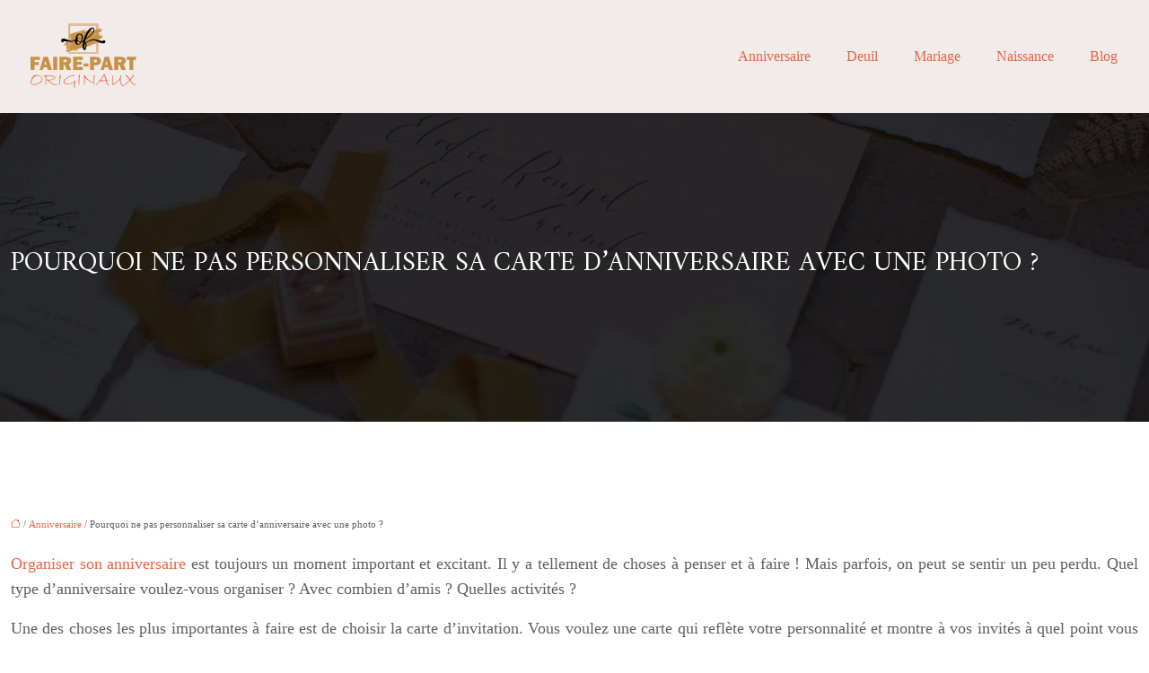

--- FILE ---
content_type: text/html; charset=UTF-8
request_url: https://www.faire-part-originaux.com/pourquoi-ne-pas-personnaliser-sa-carte-d-anniversaire-avec-une-photo/
body_size: 10205
content:
<!DOCTYPE html>
<html lang="fr-FR">
<head>
<meta charset="UTF-8" />
<meta name="viewport" content="width=device-width">
<link rel="shortcut icon" href="/wp-content/uploads/2022/12/favicon.svg" />
<script type="application/ld+json">
{
    "@context": "https://schema.org",
    "@graph": [
        {
            "@type": "WebSite",
            "@id": "https://www.faire-part-originaux.com#website",
            "url": "https://www.faire-part-originaux.com",
            "name": "faire-part-originaux",
            "inLanguage": "fr-FR",
            "publisher": {
                "@id": "https://www.faire-part-originaux.com#organization"
            }
        },
        {
            "@type": "Organization",
            "@id": "https://www.faire-part-originaux.com#organization",
            "name": "faire-part-originaux",
            "url": "https://www.faire-part-originaux.com",
            "logo": {
                "@type": "ImageObject",
                "@id": "https://www.faire-part-originaux.com#logo",
                "url": "https://www.faire-part-originaux.com/wp-content/uploads/2022/12/logo-4.svg"
            }
        },
        {
            "@type": "WebPage",
            "@id": "https://www.faire-part-originaux.com/pourquoi-ne-pas-personnaliser-sa-carte-d-anniversaire-avec-une-photo/#webpage",
            "url": "https://www.faire-part-originaux.com/pourquoi-ne-pas-personnaliser-sa-carte-d-anniversaire-avec-une-photo/",
            "name": "Carte d'anniversaire personnalisée avec une photo ",
            "isPartOf": {
                "@id": "https://www.faire-part-originaux.com#website"
            },
            "breadcrumb": {
                "@id": "https://www.faire-part-originaux.com/pourquoi-ne-pas-personnaliser-sa-carte-d-anniversaire-avec-une-photo/#breadcrumb"
            },
            "inLanguage": "fr_FR"
        },
        {
            "@type": "Article",
            "@id": "https://www.faire-part-originaux.com/pourquoi-ne-pas-personnaliser-sa-carte-d-anniversaire-avec-une-photo/#article",
            "headline": "Pourquoi ne pas personnaliser sa carte d’anniversaire avec une photo ?",
            "description": "Votre carte d&apos;anniversaire est l&apos;occasion parfaite pour montrer votre personnalité et vos goûts. Avec une photo de vous, vos amis et votre famille, votre carte d&apos;anniversaire sera unique !",
            "mainEntityOfPage": {
                "@id": "https://www.faire-part-originaux.com/pourquoi-ne-pas-personnaliser-sa-carte-d-anniversaire-avec-une-photo/#webpage"
            },
            "wordCount": 1082,
            "isAccessibleForFree": true,
            "articleSection": [
                "Anniversaire"
            ],
            "datePublished": "2022-12-11T00:00:00+00:00",
            "author": {
                "@id": "https://www.faire-part-originaux.com/author/netlinking_user#person"
            },
            "publisher": {
                "@id": "https://www.faire-part-originaux.com#organization"
            },
            "inLanguage": "fr-FR"
        },
        {
            "@type": "BreadcrumbList",
            "@id": "https://www.faire-part-originaux.com/pourquoi-ne-pas-personnaliser-sa-carte-d-anniversaire-avec-une-photo/#breadcrumb",
            "itemListElement": [
                {
                    "@type": "ListItem",
                    "position": 1,
                    "name": "Accueil",
                    "item": "https://www.faire-part-originaux.com/"
                },
                {
                    "@type": "ListItem",
                    "position": 2,
                    "name": "Anniversaire",
                    "item": "https://www.faire-part-originaux.com/anniversaire/"
                },
                {
                    "@type": "ListItem",
                    "position": 3,
                    "name": "Pourquoi ne pas personnaliser sa carte d’anniversaire avec une photo ?",
                    "item": "https://www.faire-part-originaux.com/pourquoi-ne-pas-personnaliser-sa-carte-d-anniversaire-avec-une-photo/"
                }
            ]
        }
    ]
}</script>
<meta name='robots' content='max-image-preview:large' />
<title>Carte d'anniversaire personnalisée avec une photo </title><meta name="description" content="Votre carte d'anniversaire est l'occasion parfaite pour montrer votre personnalité et vos goûts. Avec une photo de vous, vos amis et votre famille, votre carte d'anniversaire sera unique !"><link rel="alternate" title="oEmbed (JSON)" type="application/json+oembed" href="https://www.faire-part-originaux.com/wp-json/oembed/1.0/embed?url=https%3A%2F%2Fwww.faire-part-originaux.com%2Fpourquoi-ne-pas-personnaliser-sa-carte-d-anniversaire-avec-une-photo%2F" />
<link rel="alternate" title="oEmbed (XML)" type="text/xml+oembed" href="https://www.faire-part-originaux.com/wp-json/oembed/1.0/embed?url=https%3A%2F%2Fwww.faire-part-originaux.com%2Fpourquoi-ne-pas-personnaliser-sa-carte-d-anniversaire-avec-une-photo%2F&#038;format=xml" />
<style id='wp-img-auto-sizes-contain-inline-css' type='text/css'>
img:is([sizes=auto i],[sizes^="auto," i]){contain-intrinsic-size:3000px 1500px}
/*# sourceURL=wp-img-auto-sizes-contain-inline-css */
</style>
<style id='wp-block-library-inline-css' type='text/css'>
:root{--wp-block-synced-color:#7a00df;--wp-block-synced-color--rgb:122,0,223;--wp-bound-block-color:var(--wp-block-synced-color);--wp-editor-canvas-background:#ddd;--wp-admin-theme-color:#007cba;--wp-admin-theme-color--rgb:0,124,186;--wp-admin-theme-color-darker-10:#006ba1;--wp-admin-theme-color-darker-10--rgb:0,107,160.5;--wp-admin-theme-color-darker-20:#005a87;--wp-admin-theme-color-darker-20--rgb:0,90,135;--wp-admin-border-width-focus:2px}@media (min-resolution:192dpi){:root{--wp-admin-border-width-focus:1.5px}}.wp-element-button{cursor:pointer}:root .has-very-light-gray-background-color{background-color:#eee}:root .has-very-dark-gray-background-color{background-color:#313131}:root .has-very-light-gray-color{color:#eee}:root .has-very-dark-gray-color{color:#313131}:root .has-vivid-green-cyan-to-vivid-cyan-blue-gradient-background{background:linear-gradient(135deg,#00d084,#0693e3)}:root .has-purple-crush-gradient-background{background:linear-gradient(135deg,#34e2e4,#4721fb 50%,#ab1dfe)}:root .has-hazy-dawn-gradient-background{background:linear-gradient(135deg,#faaca8,#dad0ec)}:root .has-subdued-olive-gradient-background{background:linear-gradient(135deg,#fafae1,#67a671)}:root .has-atomic-cream-gradient-background{background:linear-gradient(135deg,#fdd79a,#004a59)}:root .has-nightshade-gradient-background{background:linear-gradient(135deg,#330968,#31cdcf)}:root .has-midnight-gradient-background{background:linear-gradient(135deg,#020381,#2874fc)}:root{--wp--preset--font-size--normal:16px;--wp--preset--font-size--huge:42px}.has-regular-font-size{font-size:1em}.has-larger-font-size{font-size:2.625em}.has-normal-font-size{font-size:var(--wp--preset--font-size--normal)}.has-huge-font-size{font-size:var(--wp--preset--font-size--huge)}.has-text-align-center{text-align:center}.has-text-align-left{text-align:left}.has-text-align-right{text-align:right}.has-fit-text{white-space:nowrap!important}#end-resizable-editor-section{display:none}.aligncenter{clear:both}.items-justified-left{justify-content:flex-start}.items-justified-center{justify-content:center}.items-justified-right{justify-content:flex-end}.items-justified-space-between{justify-content:space-between}.screen-reader-text{border:0;clip-path:inset(50%);height:1px;margin:-1px;overflow:hidden;padding:0;position:absolute;width:1px;word-wrap:normal!important}.screen-reader-text:focus{background-color:#ddd;clip-path:none;color:#444;display:block;font-size:1em;height:auto;left:5px;line-height:normal;padding:15px 23px 14px;text-decoration:none;top:5px;width:auto;z-index:100000}html :where(.has-border-color){border-style:solid}html :where([style*=border-top-color]){border-top-style:solid}html :where([style*=border-right-color]){border-right-style:solid}html :where([style*=border-bottom-color]){border-bottom-style:solid}html :where([style*=border-left-color]){border-left-style:solid}html :where([style*=border-width]){border-style:solid}html :where([style*=border-top-width]){border-top-style:solid}html :where([style*=border-right-width]){border-right-style:solid}html :where([style*=border-bottom-width]){border-bottom-style:solid}html :where([style*=border-left-width]){border-left-style:solid}html :where(img[class*=wp-image-]){height:auto;max-width:100%}:where(figure){margin:0 0 1em}html :where(.is-position-sticky){--wp-admin--admin-bar--position-offset:var(--wp-admin--admin-bar--height,0px)}@media screen and (max-width:600px){html :where(.is-position-sticky){--wp-admin--admin-bar--position-offset:0px}}

/*# sourceURL=wp-block-library-inline-css */
</style><style id='global-styles-inline-css' type='text/css'>
:root{--wp--preset--aspect-ratio--square: 1;--wp--preset--aspect-ratio--4-3: 4/3;--wp--preset--aspect-ratio--3-4: 3/4;--wp--preset--aspect-ratio--3-2: 3/2;--wp--preset--aspect-ratio--2-3: 2/3;--wp--preset--aspect-ratio--16-9: 16/9;--wp--preset--aspect-ratio--9-16: 9/16;--wp--preset--color--black: #000000;--wp--preset--color--cyan-bluish-gray: #abb8c3;--wp--preset--color--white: #ffffff;--wp--preset--color--pale-pink: #f78da7;--wp--preset--color--vivid-red: #cf2e2e;--wp--preset--color--luminous-vivid-orange: #ff6900;--wp--preset--color--luminous-vivid-amber: #fcb900;--wp--preset--color--light-green-cyan: #7bdcb5;--wp--preset--color--vivid-green-cyan: #00d084;--wp--preset--color--pale-cyan-blue: #8ed1fc;--wp--preset--color--vivid-cyan-blue: #0693e3;--wp--preset--color--vivid-purple: #9b51e0;--wp--preset--color--base: #f9f9f9;--wp--preset--color--base-2: #ffffff;--wp--preset--color--contrast: #111111;--wp--preset--color--contrast-2: #636363;--wp--preset--color--contrast-3: #A4A4A4;--wp--preset--color--accent: #cfcabe;--wp--preset--color--accent-2: #c2a990;--wp--preset--color--accent-3: #d8613c;--wp--preset--color--accent-4: #b1c5a4;--wp--preset--color--accent-5: #b5bdbc;--wp--preset--gradient--vivid-cyan-blue-to-vivid-purple: linear-gradient(135deg,rgb(6,147,227) 0%,rgb(155,81,224) 100%);--wp--preset--gradient--light-green-cyan-to-vivid-green-cyan: linear-gradient(135deg,rgb(122,220,180) 0%,rgb(0,208,130) 100%);--wp--preset--gradient--luminous-vivid-amber-to-luminous-vivid-orange: linear-gradient(135deg,rgb(252,185,0) 0%,rgb(255,105,0) 100%);--wp--preset--gradient--luminous-vivid-orange-to-vivid-red: linear-gradient(135deg,rgb(255,105,0) 0%,rgb(207,46,46) 100%);--wp--preset--gradient--very-light-gray-to-cyan-bluish-gray: linear-gradient(135deg,rgb(238,238,238) 0%,rgb(169,184,195) 100%);--wp--preset--gradient--cool-to-warm-spectrum: linear-gradient(135deg,rgb(74,234,220) 0%,rgb(151,120,209) 20%,rgb(207,42,186) 40%,rgb(238,44,130) 60%,rgb(251,105,98) 80%,rgb(254,248,76) 100%);--wp--preset--gradient--blush-light-purple: linear-gradient(135deg,rgb(255,206,236) 0%,rgb(152,150,240) 100%);--wp--preset--gradient--blush-bordeaux: linear-gradient(135deg,rgb(254,205,165) 0%,rgb(254,45,45) 50%,rgb(107,0,62) 100%);--wp--preset--gradient--luminous-dusk: linear-gradient(135deg,rgb(255,203,112) 0%,rgb(199,81,192) 50%,rgb(65,88,208) 100%);--wp--preset--gradient--pale-ocean: linear-gradient(135deg,rgb(255,245,203) 0%,rgb(182,227,212) 50%,rgb(51,167,181) 100%);--wp--preset--gradient--electric-grass: linear-gradient(135deg,rgb(202,248,128) 0%,rgb(113,206,126) 100%);--wp--preset--gradient--midnight: linear-gradient(135deg,rgb(2,3,129) 0%,rgb(40,116,252) 100%);--wp--preset--gradient--gradient-1: linear-gradient(to bottom, #cfcabe 0%, #F9F9F9 100%);--wp--preset--gradient--gradient-2: linear-gradient(to bottom, #C2A990 0%, #F9F9F9 100%);--wp--preset--gradient--gradient-3: linear-gradient(to bottom, #D8613C 0%, #F9F9F9 100%);--wp--preset--gradient--gradient-4: linear-gradient(to bottom, #B1C5A4 0%, #F9F9F9 100%);--wp--preset--gradient--gradient-5: linear-gradient(to bottom, #B5BDBC 0%, #F9F9F9 100%);--wp--preset--gradient--gradient-6: linear-gradient(to bottom, #A4A4A4 0%, #F9F9F9 100%);--wp--preset--gradient--gradient-7: linear-gradient(to bottom, #cfcabe 50%, #F9F9F9 50%);--wp--preset--gradient--gradient-8: linear-gradient(to bottom, #C2A990 50%, #F9F9F9 50%);--wp--preset--gradient--gradient-9: linear-gradient(to bottom, #D8613C 50%, #F9F9F9 50%);--wp--preset--gradient--gradient-10: linear-gradient(to bottom, #B1C5A4 50%, #F9F9F9 50%);--wp--preset--gradient--gradient-11: linear-gradient(to bottom, #B5BDBC 50%, #F9F9F9 50%);--wp--preset--gradient--gradient-12: linear-gradient(to bottom, #A4A4A4 50%, #F9F9F9 50%);--wp--preset--font-size--small: 13px;--wp--preset--font-size--medium: 20px;--wp--preset--font-size--large: 36px;--wp--preset--font-size--x-large: 42px;--wp--preset--spacing--20: min(1.5rem, 2vw);--wp--preset--spacing--30: min(2.5rem, 3vw);--wp--preset--spacing--40: min(4rem, 5vw);--wp--preset--spacing--50: min(6.5rem, 8vw);--wp--preset--spacing--60: min(10.5rem, 13vw);--wp--preset--spacing--70: 3.38rem;--wp--preset--spacing--80: 5.06rem;--wp--preset--spacing--10: 1rem;--wp--preset--shadow--natural: 6px 6px 9px rgba(0, 0, 0, 0.2);--wp--preset--shadow--deep: 12px 12px 50px rgba(0, 0, 0, 0.4);--wp--preset--shadow--sharp: 6px 6px 0px rgba(0, 0, 0, 0.2);--wp--preset--shadow--outlined: 6px 6px 0px -3px rgb(255, 255, 255), 6px 6px rgb(0, 0, 0);--wp--preset--shadow--crisp: 6px 6px 0px rgb(0, 0, 0);}:root { --wp--style--global--content-size: 1320px;--wp--style--global--wide-size: 1920px; }:where(body) { margin: 0; }.wp-site-blocks { padding-top: var(--wp--style--root--padding-top); padding-bottom: var(--wp--style--root--padding-bottom); }.has-global-padding { padding-right: var(--wp--style--root--padding-right); padding-left: var(--wp--style--root--padding-left); }.has-global-padding > .alignfull { margin-right: calc(var(--wp--style--root--padding-right) * -1); margin-left: calc(var(--wp--style--root--padding-left) * -1); }.has-global-padding :where(:not(.alignfull.is-layout-flow) > .has-global-padding:not(.wp-block-block, .alignfull)) { padding-right: 0; padding-left: 0; }.has-global-padding :where(:not(.alignfull.is-layout-flow) > .has-global-padding:not(.wp-block-block, .alignfull)) > .alignfull { margin-left: 0; margin-right: 0; }.wp-site-blocks > .alignleft { float: left; margin-right: 2em; }.wp-site-blocks > .alignright { float: right; margin-left: 2em; }.wp-site-blocks > .aligncenter { justify-content: center; margin-left: auto; margin-right: auto; }:where(.wp-site-blocks) > * { margin-block-start: 1.2rem; margin-block-end: 0; }:where(.wp-site-blocks) > :first-child { margin-block-start: 0; }:where(.wp-site-blocks) > :last-child { margin-block-end: 0; }:root { --wp--style--block-gap: 1.2rem; }:root :where(.is-layout-flow) > :first-child{margin-block-start: 0;}:root :where(.is-layout-flow) > :last-child{margin-block-end: 0;}:root :where(.is-layout-flow) > *{margin-block-start: 1.2rem;margin-block-end: 0;}:root :where(.is-layout-constrained) > :first-child{margin-block-start: 0;}:root :where(.is-layout-constrained) > :last-child{margin-block-end: 0;}:root :where(.is-layout-constrained) > *{margin-block-start: 1.2rem;margin-block-end: 0;}:root :where(.is-layout-flex){gap: 1.2rem;}:root :where(.is-layout-grid){gap: 1.2rem;}.is-layout-flow > .alignleft{float: left;margin-inline-start: 0;margin-inline-end: 2em;}.is-layout-flow > .alignright{float: right;margin-inline-start: 2em;margin-inline-end: 0;}.is-layout-flow > .aligncenter{margin-left: auto !important;margin-right: auto !important;}.is-layout-constrained > .alignleft{float: left;margin-inline-start: 0;margin-inline-end: 2em;}.is-layout-constrained > .alignright{float: right;margin-inline-start: 2em;margin-inline-end: 0;}.is-layout-constrained > .aligncenter{margin-left: auto !important;margin-right: auto !important;}.is-layout-constrained > :where(:not(.alignleft):not(.alignright):not(.alignfull)){max-width: var(--wp--style--global--content-size);margin-left: auto !important;margin-right: auto !important;}.is-layout-constrained > .alignwide{max-width: var(--wp--style--global--wide-size);}body .is-layout-flex{display: flex;}.is-layout-flex{flex-wrap: wrap;align-items: center;}.is-layout-flex > :is(*, div){margin: 0;}body .is-layout-grid{display: grid;}.is-layout-grid > :is(*, div){margin: 0;}body{--wp--style--root--padding-top: 0px;--wp--style--root--padding-right: var(--wp--preset--spacing--50);--wp--style--root--padding-bottom: 0px;--wp--style--root--padding-left: var(--wp--preset--spacing--50);}a:where(:not(.wp-element-button)){text-decoration: underline;}:root :where(a:where(:not(.wp-element-button)):hover){text-decoration: none;}:root :where(.wp-element-button, .wp-block-button__link){background-color: var(--wp--preset--color--contrast);border-radius: .33rem;border-color: var(--wp--preset--color--contrast);border-width: 0;color: var(--wp--preset--color--base);font-family: inherit;font-size: var(--wp--preset--font-size--small);font-style: normal;font-weight: 500;letter-spacing: inherit;line-height: inherit;padding-top: 0.6rem;padding-right: 1rem;padding-bottom: 0.6rem;padding-left: 1rem;text-decoration: none;text-transform: inherit;}:root :where(.wp-element-button:hover, .wp-block-button__link:hover){background-color: var(--wp--preset--color--contrast-2);border-color: var(--wp--preset--color--contrast-2);color: var(--wp--preset--color--base);}:root :where(.wp-element-button:focus, .wp-block-button__link:focus){background-color: var(--wp--preset--color--contrast-2);border-color: var(--wp--preset--color--contrast-2);color: var(--wp--preset--color--base);outline-color: var(--wp--preset--color--contrast);outline-offset: 2px;outline-style: dotted;outline-width: 1px;}:root :where(.wp-element-button:active, .wp-block-button__link:active){background-color: var(--wp--preset--color--contrast);color: var(--wp--preset--color--base);}:root :where(.wp-element-caption, .wp-block-audio figcaption, .wp-block-embed figcaption, .wp-block-gallery figcaption, .wp-block-image figcaption, .wp-block-table figcaption, .wp-block-video figcaption){color: var(--wp--preset--color--contrast-2);font-family: var(--wp--preset--font-family--body);font-size: 0.8rem;}.has-black-color{color: var(--wp--preset--color--black) !important;}.has-cyan-bluish-gray-color{color: var(--wp--preset--color--cyan-bluish-gray) !important;}.has-white-color{color: var(--wp--preset--color--white) !important;}.has-pale-pink-color{color: var(--wp--preset--color--pale-pink) !important;}.has-vivid-red-color{color: var(--wp--preset--color--vivid-red) !important;}.has-luminous-vivid-orange-color{color: var(--wp--preset--color--luminous-vivid-orange) !important;}.has-luminous-vivid-amber-color{color: var(--wp--preset--color--luminous-vivid-amber) !important;}.has-light-green-cyan-color{color: var(--wp--preset--color--light-green-cyan) !important;}.has-vivid-green-cyan-color{color: var(--wp--preset--color--vivid-green-cyan) !important;}.has-pale-cyan-blue-color{color: var(--wp--preset--color--pale-cyan-blue) !important;}.has-vivid-cyan-blue-color{color: var(--wp--preset--color--vivid-cyan-blue) !important;}.has-vivid-purple-color{color: var(--wp--preset--color--vivid-purple) !important;}.has-base-color{color: var(--wp--preset--color--base) !important;}.has-base-2-color{color: var(--wp--preset--color--base-2) !important;}.has-contrast-color{color: var(--wp--preset--color--contrast) !important;}.has-contrast-2-color{color: var(--wp--preset--color--contrast-2) !important;}.has-contrast-3-color{color: var(--wp--preset--color--contrast-3) !important;}.has-accent-color{color: var(--wp--preset--color--accent) !important;}.has-accent-2-color{color: var(--wp--preset--color--accent-2) !important;}.has-accent-3-color{color: var(--wp--preset--color--accent-3) !important;}.has-accent-4-color{color: var(--wp--preset--color--accent-4) !important;}.has-accent-5-color{color: var(--wp--preset--color--accent-5) !important;}.has-black-background-color{background-color: var(--wp--preset--color--black) !important;}.has-cyan-bluish-gray-background-color{background-color: var(--wp--preset--color--cyan-bluish-gray) !important;}.has-white-background-color{background-color: var(--wp--preset--color--white) !important;}.has-pale-pink-background-color{background-color: var(--wp--preset--color--pale-pink) !important;}.has-vivid-red-background-color{background-color: var(--wp--preset--color--vivid-red) !important;}.has-luminous-vivid-orange-background-color{background-color: var(--wp--preset--color--luminous-vivid-orange) !important;}.has-luminous-vivid-amber-background-color{background-color: var(--wp--preset--color--luminous-vivid-amber) !important;}.has-light-green-cyan-background-color{background-color: var(--wp--preset--color--light-green-cyan) !important;}.has-vivid-green-cyan-background-color{background-color: var(--wp--preset--color--vivid-green-cyan) !important;}.has-pale-cyan-blue-background-color{background-color: var(--wp--preset--color--pale-cyan-blue) !important;}.has-vivid-cyan-blue-background-color{background-color: var(--wp--preset--color--vivid-cyan-blue) !important;}.has-vivid-purple-background-color{background-color: var(--wp--preset--color--vivid-purple) !important;}.has-base-background-color{background-color: var(--wp--preset--color--base) !important;}.has-base-2-background-color{background-color: var(--wp--preset--color--base-2) !important;}.has-contrast-background-color{background-color: var(--wp--preset--color--contrast) !important;}.has-contrast-2-background-color{background-color: var(--wp--preset--color--contrast-2) !important;}.has-contrast-3-background-color{background-color: var(--wp--preset--color--contrast-3) !important;}.has-accent-background-color{background-color: var(--wp--preset--color--accent) !important;}.has-accent-2-background-color{background-color: var(--wp--preset--color--accent-2) !important;}.has-accent-3-background-color{background-color: var(--wp--preset--color--accent-3) !important;}.has-accent-4-background-color{background-color: var(--wp--preset--color--accent-4) !important;}.has-accent-5-background-color{background-color: var(--wp--preset--color--accent-5) !important;}.has-black-border-color{border-color: var(--wp--preset--color--black) !important;}.has-cyan-bluish-gray-border-color{border-color: var(--wp--preset--color--cyan-bluish-gray) !important;}.has-white-border-color{border-color: var(--wp--preset--color--white) !important;}.has-pale-pink-border-color{border-color: var(--wp--preset--color--pale-pink) !important;}.has-vivid-red-border-color{border-color: var(--wp--preset--color--vivid-red) !important;}.has-luminous-vivid-orange-border-color{border-color: var(--wp--preset--color--luminous-vivid-orange) !important;}.has-luminous-vivid-amber-border-color{border-color: var(--wp--preset--color--luminous-vivid-amber) !important;}.has-light-green-cyan-border-color{border-color: var(--wp--preset--color--light-green-cyan) !important;}.has-vivid-green-cyan-border-color{border-color: var(--wp--preset--color--vivid-green-cyan) !important;}.has-pale-cyan-blue-border-color{border-color: var(--wp--preset--color--pale-cyan-blue) !important;}.has-vivid-cyan-blue-border-color{border-color: var(--wp--preset--color--vivid-cyan-blue) !important;}.has-vivid-purple-border-color{border-color: var(--wp--preset--color--vivid-purple) !important;}.has-base-border-color{border-color: var(--wp--preset--color--base) !important;}.has-base-2-border-color{border-color: var(--wp--preset--color--base-2) !important;}.has-contrast-border-color{border-color: var(--wp--preset--color--contrast) !important;}.has-contrast-2-border-color{border-color: var(--wp--preset--color--contrast-2) !important;}.has-contrast-3-border-color{border-color: var(--wp--preset--color--contrast-3) !important;}.has-accent-border-color{border-color: var(--wp--preset--color--accent) !important;}.has-accent-2-border-color{border-color: var(--wp--preset--color--accent-2) !important;}.has-accent-3-border-color{border-color: var(--wp--preset--color--accent-3) !important;}.has-accent-4-border-color{border-color: var(--wp--preset--color--accent-4) !important;}.has-accent-5-border-color{border-color: var(--wp--preset--color--accent-5) !important;}.has-vivid-cyan-blue-to-vivid-purple-gradient-background{background: var(--wp--preset--gradient--vivid-cyan-blue-to-vivid-purple) !important;}.has-light-green-cyan-to-vivid-green-cyan-gradient-background{background: var(--wp--preset--gradient--light-green-cyan-to-vivid-green-cyan) !important;}.has-luminous-vivid-amber-to-luminous-vivid-orange-gradient-background{background: var(--wp--preset--gradient--luminous-vivid-amber-to-luminous-vivid-orange) !important;}.has-luminous-vivid-orange-to-vivid-red-gradient-background{background: var(--wp--preset--gradient--luminous-vivid-orange-to-vivid-red) !important;}.has-very-light-gray-to-cyan-bluish-gray-gradient-background{background: var(--wp--preset--gradient--very-light-gray-to-cyan-bluish-gray) !important;}.has-cool-to-warm-spectrum-gradient-background{background: var(--wp--preset--gradient--cool-to-warm-spectrum) !important;}.has-blush-light-purple-gradient-background{background: var(--wp--preset--gradient--blush-light-purple) !important;}.has-blush-bordeaux-gradient-background{background: var(--wp--preset--gradient--blush-bordeaux) !important;}.has-luminous-dusk-gradient-background{background: var(--wp--preset--gradient--luminous-dusk) !important;}.has-pale-ocean-gradient-background{background: var(--wp--preset--gradient--pale-ocean) !important;}.has-electric-grass-gradient-background{background: var(--wp--preset--gradient--electric-grass) !important;}.has-midnight-gradient-background{background: var(--wp--preset--gradient--midnight) !important;}.has-gradient-1-gradient-background{background: var(--wp--preset--gradient--gradient-1) !important;}.has-gradient-2-gradient-background{background: var(--wp--preset--gradient--gradient-2) !important;}.has-gradient-3-gradient-background{background: var(--wp--preset--gradient--gradient-3) !important;}.has-gradient-4-gradient-background{background: var(--wp--preset--gradient--gradient-4) !important;}.has-gradient-5-gradient-background{background: var(--wp--preset--gradient--gradient-5) !important;}.has-gradient-6-gradient-background{background: var(--wp--preset--gradient--gradient-6) !important;}.has-gradient-7-gradient-background{background: var(--wp--preset--gradient--gradient-7) !important;}.has-gradient-8-gradient-background{background: var(--wp--preset--gradient--gradient-8) !important;}.has-gradient-9-gradient-background{background: var(--wp--preset--gradient--gradient-9) !important;}.has-gradient-10-gradient-background{background: var(--wp--preset--gradient--gradient-10) !important;}.has-gradient-11-gradient-background{background: var(--wp--preset--gradient--gradient-11) !important;}.has-gradient-12-gradient-background{background: var(--wp--preset--gradient--gradient-12) !important;}.has-small-font-size{font-size: var(--wp--preset--font-size--small) !important;}.has-medium-font-size{font-size: var(--wp--preset--font-size--medium) !important;}.has-large-font-size{font-size: var(--wp--preset--font-size--large) !important;}.has-x-large-font-size{font-size: var(--wp--preset--font-size--x-large) !important;}
/*# sourceURL=global-styles-inline-css */
</style>

<link rel='stylesheet' id='default-css' href='https://www.faire-part-originaux.com/wp-content/themes/factory-templates-4/style.css?ver=e3491f7213d021fe7c6a4a5ef6c8133b' type='text/css' media='all' />
<link rel='stylesheet' id='bootstrap5-css' href='https://www.faire-part-originaux.com/wp-content/themes/factory-templates-4/css/bootstrap.min.css?ver=e3491f7213d021fe7c6a4a5ef6c8133b' type='text/css' media='all' />
<link rel='stylesheet' id='bootstrap-icon-css' href='https://www.faire-part-originaux.com/wp-content/themes/factory-templates-4/css/bootstrap-icons.css?ver=e3491f7213d021fe7c6a4a5ef6c8133b' type='text/css' media='all' />
<link rel='stylesheet' id='global-css' href='https://www.faire-part-originaux.com/wp-content/themes/factory-templates-4/css/global.css?ver=e3491f7213d021fe7c6a4a5ef6c8133b' type='text/css' media='all' />
<link rel='stylesheet' id='light-theme-css' href='https://www.faire-part-originaux.com/wp-content/themes/factory-templates-4/css/light.css?ver=e3491f7213d021fe7c6a4a5ef6c8133b' type='text/css' media='all' />
<script type="text/javascript" src="https://code.jquery.com/jquery-3.2.1.min.js?ver=e3491f7213d021fe7c6a4a5ef6c8133b" id="jquery3.2.1-js"></script>
<script type="text/javascript" src="https://www.faire-part-originaux.com/wp-content/themes/factory-templates-4/js/fn.js?ver=e3491f7213d021fe7c6a4a5ef6c8133b" id="default_script-js"></script>
<link rel="https://api.w.org/" href="https://www.faire-part-originaux.com/wp-json/" /><link rel="alternate" title="JSON" type="application/json" href="https://www.faire-part-originaux.com/wp-json/wp/v2/posts/315" /><link rel="EditURI" type="application/rsd+xml" title="RSD" href="https://www.faire-part-originaux.com/xmlrpc.php?rsd" />
<link rel="canonical" href="https://www.faire-part-originaux.com/pourquoi-ne-pas-personnaliser-sa-carte-d-anniversaire-avec-une-photo/" />
<link rel='shortlink' href='https://www.faire-part-originaux.com/?p=315' />
 
<meta name="google-site-verification" content="ortWEwT5q7ADsNGdWwUfF_20vTXjyUXLj4DLOi5SIYo" />
<meta name="google-site-verification" content="ACksGOYz13LtqhKd4YfEu7ba4s-WveHA1Sg07M7LyRU" />
<link rel="preconnect" href="https://fonts.googleapis.com">
<link rel="preconnect" href="https://fonts.gstatic.com" crossorigin>
<link href="https://fonts.googleapis.com/css2?family=Amiri:wght@300;400&family=Comforter+Brush&display=swap" rel="stylesheet"> 
<style type="text/css">
.default_color_background,.menu-bars{background-color : #E66445 }.default_color_text,a,h1 span,h2 span,h3 span,h4 span,h5 span,h6 span{color :#E66445 }.navigation li a,.navigation li.disabled,.navigation li.active a,.owl-dots .owl-dot.active span,.owl-dots .owl-dot:hover span{background-color: #E66445;}
.block-spc{border-color:#E66445}
.page-content a{color : #E66445 }.page-content a:hover{color : #adbdb3 }.home .body-content a{color : #E66445 }.home .body-content a:hover{color : #adbdb3 }.col-menu,.main-navigation{background-color:#f1ece9;}.main-navigation {padding:0px 0px 0px 0px;}.main-navigation.scrolled{padding:0px 0px 0px 0px;}.main-navigation nav li{padding:0px 10px;}.main-navigation.scrolled{background-color:#f1ece9;}.main-navigation {-webkit-box-shadow: 0 2px 13px 0 rgba(0, 0, 0, .1);-moz-box-shadow: 0 2px 13px 0 rgba(0, 0, 0, .1);box-shadow: 0 2px 13px 0 rgba(0, 0, 0, .1);}
.main-navigation .logo-main{padding: 15px 10px 15px 10px;}.main-navigation  .logo-sticky{height: 35px;}@media(min-width:990px){nav li a{padding:10px 10px!important}}.main-navigation .sub-menu{background-color: #f1ece9;}nav li a{font-size:16px;}nav li a{line-height:26px;}nav li a{color:#E66445!important;}nav li:hover > a,.current-menu-item > a{color:#171412!important;}.scrolled nav li a{color:#c2bcb8!important;}.scrolled nav li:hover a,.scrolled .current-menu-item a{color:#171412!important;}.sub-menu a{color:#c2bcb8!important;}.main-navigation .sub-menu{padding:10px 0px}.archive h1{color:#ffffff!important;}.category .subheader,.single .subheader{padding:150px 0px 150px }.archive h1{text-align:left!important;} .archive h1{font-size:30px}  .archive h2,.cat-description h2{font-size:25px} .archive h2 a,.cat-description h2{color:#171412!important;}.archive .readmore{background-color:#171412;}.archive .readmore{color:#ffffff;}.archive .readmore:hover{background-color:#e66445;}.archive .readmore:hover{color:#ffffff;}.archive .readmore{padding:10px 15px 10px 15px;}.single h1{color:#ffffff!important;}.single .the-post h2{color:#171412!important;}.single .the-post h3{color:#171412!important;}.single .the-post h4{color:#171412!important;}.single .the-post h5{color:#171412!important;}.single .the-post h6{color:#171412!important;} .single .post-content a{color:#E66445} .single .post-content a:hover{color:#adbdb3}.single h1{text-align:left!important;}.single h1{font-size: 30px}.single h2{font-size: 25px}.single h3{font-size: 21px}.single h4{font-size: 18px}.single h5{font-size: 18px}.single h6{font-size: 14px}footer{background-position:top }  footer a{color: #E66445} footer{padding:100px 0px 0px} </style>
<style>:root {
    --color-primary: #E66445;
    --color-primary-light: #ff8259;
    --color-primary-dark: #a14630;
    --color-primary-hover: #cf5a3e;
    --color-primary-muted: #ffa06e;
            --color-background: #fff;
    --color-text: #000000;
} </style>
<style id="custom-st" type="text/css">
 .Comforter{font-family:Comforter Brush;font-weight:400;}body{font-family:Manrope;font-size:18px;line-height:28px;color:#625e5c;font-weight:300;}h1,h2,h3,h5,h6{font-weight:300;font-family:Amiri;text-transform:uppercase;}.slider {height:80vh;}.subtitle{position:relative;top:30px;right:85px;z-index:5;}.subtitle2{position:relative;top:20px;right:0px;z-index:5;}.col2-title {z-index:2;}.groupA {background-size:auto !important;}.image-col {border-radius:1000px 1000px 0px 0px;padding:10px;border:1px solid #A4A09E;}footer .menu-liste{list-style:none;margin-left:-40px;line-height:39px;font-size:15px;}footer .menu-liste li:hover{color:#E66445;}.widget_footer .footer-widget{color:#171412;border-bottom:0px solid;text-align:left;line-height:1.4em;font-size:20px;margin-bottom:20px}.bi-chevron-right::before{content:"\f285";}footer .copyright{border-top:1px solid rgba(0,0,0,0.1) !important;padding:30px 50px;margin-top:60px;text-align:center;color:#625e5c;}footer {color:#625e5c;border-width:0px 10px 10px 10px;border-color:#fff;border-style:solid;}.widget_sidebar .sidebar-widget{font-size:22px;border-bottom:1px solid;margin-bottom:20px;padding:20px 0px;color:#625e5c;}@media(max-width:969px){.slider{height:50vh;}.home h1{font-size:30px !important;}.home h2{font-size:25px !important;}.home h3{font-size:20px !important;}footer{padding:30px 20px 20px !important;}.category .subheader,.single .subheader{padding:60px 0px;}.subtitle{top:20px;right:9px;z-index:5;}}</style>
</head> 

<body class="wp-singular post-template-default single single-post postid-315 single-format-standard wp-theme-factory-templates-4 catid-5" style="">

<div class="main-navigation  container-fluid is_sticky ">
<nav class="navbar navbar-expand-lg  container-xxl">

<a id="logo" href="https://www.faire-part-originaux.com">
<img class="logo-main" src="/wp-content/uploads/2022/12/logo-4.svg"   alt="logo">
<img class="logo-sticky" src="/wp-content/uploads/2022/12/logo-4.svg" width="auto" height="35px" alt="logo"></a>

    <button class="navbar-toggler" type="button" data-bs-toggle="collapse" data-bs-target="#navbarSupportedContent" aria-controls="navbarSupportedContent" aria-expanded="false" aria-label="Toggle navigation">
      <span class="navbar-toggler-icon"><i class="bi bi-list"></i></span>
    </button>

    <div class="collapse navbar-collapse" id="navbarSupportedContent">

<ul id="main-menu" class="classic-menu navbar-nav ms-auto mb-2 mb-lg-0"><li id="menu-item-295" class="menu-item menu-item-type-taxonomy menu-item-object-category current-post-ancestor current-menu-parent current-post-parent"><a href="https://www.faire-part-originaux.com/anniversaire/">Anniversaire</a></li>
<li id="menu-item-297" class="menu-item menu-item-type-taxonomy menu-item-object-category"><a href="https://www.faire-part-originaux.com/deuil/">Deuil</a></li>
<li id="menu-item-298" class="menu-item menu-item-type-taxonomy menu-item-object-category"><a href="https://www.faire-part-originaux.com/mariage/">Mariage</a></li>
<li id="menu-item-299" class="menu-item menu-item-type-taxonomy menu-item-object-category"><a href="https://www.faire-part-originaux.com/naissance/">Naissance</a></li>
<li id="menu-item-296" class="menu-item menu-item-type-taxonomy menu-item-object-category"><a href="https://www.faire-part-originaux.com/blog/">Blog</a></li>
</ul>
</div>
</nav>
</div><!--menu-->
<div style="" class="body-content     add-top">
  

<div class="container-fluid subheader" style="background-position:top;background-image:url(/wp-content/uploads/2022/12/bg-1.webp);background-color:;">
<div id="mask" style=""></div>	
<div class="container-xxl"><h1 class="title">Pourquoi ne pas personnaliser sa carte d’anniversaire avec une photo ?</h1></div></div>



<div class="post-content container-xxl"> 


<div class="row">
<div class="  col-xxl-9  col-md-12">	



<div class="all-post-content">
<article>
<div style="font-size: 11px" class="breadcrumb"><a href="/"><i class="bi bi-house"></i></a>&nbsp;/&nbsp;<a href="https://www.faire-part-originaux.com/anniversaire/">Anniversaire</a>&nbsp;/&nbsp;Pourquoi ne pas personnaliser sa carte d’anniversaire avec une photo ?</div>
<div class="the-post">





<div style="text-align:justify">
<p><a href="https://www.faire-part-originaux.com/les-secret-pour-organiser-un-evenement-d-anniversaire-inoubliable/" rel=" " target="_blank">Organiser son anniversaire</a> est toujours un moment important et excitant. Il y a tellement de choses à penser et à faire ! Mais parfois, on peut se sentir un peu perdu. Quel type d’anniversaire voulez-vous organiser ? Avec combien d’amis ? Quelles activités ?</p>
<p>Une des choses les plus importantes à faire est de choisir la carte d’invitation. Vous voulez une carte qui reflète votre personnalité et montre à vos invités à quel point vous êtes excité à propos de votre anniversaire. C’est pourquoi il est important de choisir une carte qui vous ressemble.</p>
<p>Et si vous vous sentez vraiment à la hauteur, pourquoi ne pas personnaliser votre carte d’anniversaire avec une photo ? C’est une excellente idée si vous voulez que votre carte d’invitation se démarque des autres. De plus, cela montrera à vos invités à quel point vous tenez à ce que votre anniversaire soit spécial.</p>
<h2>Les avantages de personnaliser sa carte d’anniversaire avec une photo</h2>
<p>Une carte d’anniversaire personnalisée avec une photo est un excellent moyen de montrer à quelqu’un que vous tenez à lui. Cela montre que vous avez pris le temps de sélectionner une image qui représente votre relation et que vous avez pensé à lui lorsque vous l’avez achetée. De plus, cela montre que vous vous souciez suffisamment de la personne pour vouloir lui faire plaisir en lui donnant quelque chose de spécial.</p>
<h3>Montrer à vos proches qu’ils sont uniques et spéciaux</h3>
<p>Personnaliser sa carte d’anniversaire avec une photo de vous et de vos proches est un excellent moyen de leur montrer à quel point ils comptent pour vous. Cela leur donnera également l’occasion de se souvenir de bons moments passés ensemble. Si vous leur envoyez une carte d’anniversaire personnalisée, vos proches sauront que vous avez pris le temps de penser à eux et que vous tenez à ce qu’ils passent une excellente journée.</p>
<h3>Envoyer une carte d’anniversaire unique et spéciale</h3>
<p>Il n’y a rien de plus spécial que de recevoir une carte d’anniversaire personnalisée avec une photo. Cela montre que vous avez pris le temps de penser à la personne et de faire quelque chose de spécial pour elle. Les cartes d’anniversaire personnalisées sont également un excellent moyen de montrer votre créativité. Vous pouvez choisir le design de la carte, ainsi que la photo que vous souhaitez utiliser. Si vous ne savez pas comment faire une carte d’anniversaire personnalisée, il existe de nombreux tutoriels en ligne qui vous guideront pas à pas.</p>
<h3>Montrer votre créativité à vos proches que vous pensez à eux</h3>
<p>Il est important de montrer votre créativité à vos proches et de leur montrer que vous pensez à eux en leur envoyant une carte d’anniversaire personnalisée avec une photo. Cela leur donnera une idée de la personne que vous êtes et de ce que vous aimez. Ils seront également ravis de recevoir un cadeau unique et spécial.</p>
<h2>Les différentes manières de personnaliser sa carte d’anniversaire avec une photo</h2>
<p>Il y a quelques années, les cartes d’anniversaire étaient toutes les mêmes : un rectangle de carton blanc avec un motif imprimé et quelques lignes d’un message pré-imprimé. Mais aujourd’hui, il est possible de personnaliser sa carte d’anniversaire avec une photo et un message personnalisé.</p>
<p>Il existe plusieurs manières de personnaliser sa carte d’anniversaire avec une photo. La première est de choisir une photo de vous et de votre ami ou de votre famille, et de l’imprimer sur la carte. Vous pouvez aussi imprimer une photo de vous seul ou seule, avec un message personnel.</p>
<p>Une autre manière de personnaliser votre carte d’anniversaire est d’ajouter un clipart ou un graphique à votre photo. Vous pouvez trouver des cliparts et des graphiques sur Internet ou dans votre logiciel de traitement de texte. Il suffit de les ajouter à votre photo et de les imprimer sur votre carte.</p>
<p>Vous pouvez aussi ajouter un cadre à votre photo avant de l’imprimer. Il existe de nombreux cadres disponibles sur Internet ou dans votre logiciel de traitement de texte. Vous pouvez choisir un cadre simple ou un cadre plus ornementé, en fonction de vos goûts.</p>
<p>Enfin, vous pouvez aussi imprimer votre carte d’anniversaire sur du papier photo. C’est une option plus coûteuse, mais elle vous permettra d’obtenir une carte d’anniversaire de meilleure qualité. Vous pouvez imprimer votre carte sur du papier photo glossy ou mat, en fonction de vos préférences.</p>
<h2>Les inconvénients de personnaliser sa carte d’anniversaire avec une photo</h2>
<p>Les cartes d’anniversaire personnalisées avec une photo sont un moyen populaire de célébrer un anniversaire. Cependant, il y a quelques inconvénients à prendre en compte avant de choisir cette option. Les cartes d’anniversaire personnalisées avec une photo peuvent être plus chères que les cartes d’anniversaire standard. De plus, si vous n’êtes pas satisfait de la photo que vous avez choisie, vous ne pourrez pas la changer une fois que la carte est imprimée. Enfin, il peut être difficile de trouver une photo qui convienne à l’occasion et au destinataire de la carte.</p>
<h3>Votre carte d’anniversaire peut sembler encombrée</h3>
<p>Votre carte d’anniversaire peut sembler encombrée avec toutes les photos et les illustrations que vous avez ajoutées. De plus, il peut être difficile de lire le message si vous avez trop de texte. Si vous voulez que votre carte d’anniversaire soit un peu plus simple, essayez de ne pas trop en mettre. Une ou deux photos et un court message suffiront.</p>
<h3>Votre carte d’anniversaire peut sembler moins professionnelle</h3>
<p>Il y a plusieurs inconvénients à personnaliser sa carte d’anniversaire avec une photo. Tout d’abord, votre carte d’anniversaire peut sembler moins professionnelle. Ensuite, vous risquez de ne pas plaire à tout le monde avec votre photo. Enfin, vous risquez de recevoir moins de cartes d’anniversaire si vous choisissez de ne pas en envoyer.</p>
<h3>Votre carte d’anniversaire peut sembler moins élégante</h3>
<p>En effet, si vous envoyez une carte d’anniversaire trop personnalisée, elle peut sembler moins élégante. Cela peut être particulièrement vrai si vous ajoutez une photo de vous-même à la carte. La photo peut sembler étrange ou même ridicule, surtout si vous n’êtes pas une personne particulièrement photogénique. De plus, si vous ajoutez une photo de vous avec un autre ami ou membre de votre famille, ils peuvent se sentir exclu si vous ne leur envoyez pas également une carte d’anniversaire personnalisée.</p>
</div>




</div>
</article>






</div>

</div>	


<div class="col-xxl-3 col-md-12">
<div class="sidebar">
<div class="widget-area">





<div class='widget_sidebar'><div class='sidebar-widget'>Derniers articles</div><div class='textwidget sidebar-ma'><div class="row mb-2"><div class="col-12"><a href="https://www.faire-part-originaux.com/faire-part-de-mariage-que-doit-on-y-faire-figurer/">Faire-part de mariage : que doit-on y faire figurer ?</a></div></div><div class="row mb-2"><div class="col-12"><a href="https://www.faire-part-originaux.com/a-qui-doit-on-envoyer-ses-faire-part-de-naissance/">A qui doit-on envoyer ses faire-part de naissance ?</a></div></div><div class="row mb-2"><div class="col-12"><a href="https://www.faire-part-originaux.com/faire-part-de-bapteme-doit-il-forcement-etre-religieux/">Faire-part de baptême doit-il forcément être religieux ?</a></div></div><div class="row mb-2"><div class="col-12"><a href="https://www.faire-part-originaux.com/comment-creer-un-faire-part-d-anniversaire-original/">Comment créer un faire-part d’anniversaire original ?</a></div></div><div class="row mb-2"><div class="col-12"><a href="https://www.faire-part-originaux.com/comment-annoncer-un-evenement-sur-les-reseaux-sociaux/">Comment annoncer un événement sur les réseaux sociaux ?</a></div></div></div></div></div><div class='widget_sidebar'><div class='sidebar-widget'>Articles similaires</div><div class='textwidget sidebar-ma'><div class="row mb-2"><div class="col-12"><a href="https://www.faire-part-originaux.com/les-secret-pour-organiser-un-evenement-d-anniversaire-inoubliable/">Les secret pour organiser un événement d&rsquo;anniversaire inoubliable</a></div></div><div class="row mb-2"><div class="col-12"><a href="https://www.faire-part-originaux.com/anniversaire-comment-organiser-un-evenement-inoubliable/">Anniversaire : comment organiser un événement inoubliable ?</a></div></div><div class="row mb-2"><div class="col-12"><a href="https://www.faire-part-originaux.com/quelle-est-la-carte-d-anniversaire-ideale-pour-un-enfant/">Quelle est la carte d’anniversaire idéale pour un enfant ?</a></div></div></div></div>
<style>
	.nav-post-cat .col-6 i{
		display: inline-block;
		position: absolute;
	}
	.nav-post-cat .col-6 a{
		position: relative;
	}
	.nav-post-cat .col-6:nth-child(1) a{
		padding-left: 18px;
		float: left;
	}
	.nav-post-cat .col-6:nth-child(1) i{
		left: 0;
	}
	.nav-post-cat .col-6:nth-child(2) a{
		padding-right: 18px;
		float: right;
	}
	.nav-post-cat .col-6:nth-child(2) i{
		transform: rotate(180deg);
		right: 0;
	}
	.nav-post-cat .col-6:nth-child(2){
		text-align: right;
	}
</style>



</div>
</div>
</div> </div>








</div>

</div><!--body-content-->

<footer class="container-fluid" style="background-color:#f1ece9; ">
<div class="container-xxl">	
<div class="widgets">
<div class="row">
<div class="col-xxl-4 col-md-12">
<div class="widget_footer"><div class="footer-widget">Papeterie et impression</div>			<div class="textwidget"><p>Des créations originales et des faire-part au design exclusif en misant sur des impressions de qualité et des papeteries authentiques.</p>
</div>
		</div></div>
<div class="col-xxl-4 col-md-12">
<div class="widget_footer"><div class="footer-widget">Styles et thèmes</div>			<div class="textwidget"><ul class="menu-liste">
<li><i class="bi bi-chevron-right"></i>Style bohème</li>
<li><i class="bi bi-chevron-right"></i>Style nature</li>
<li><i class="bi bi-chevron-right"></i>Style moderne</li>
<li><i class="bi bi-chevron-right"></i>Style romantique</li>
<li><i class="bi bi-chevron-right"></i>Style gourmandise</li>
</ul>
</div>
		</div></div>
<div class="col-xxl-4 col-md-12">
<div class="widget_footer"><div class="footer-widget">Textes et photos</div>			<div class="textwidget"><ul class="menu-liste">
<li><i class="bi bi-chevron-right"></i>Calligraphie simple</li>
<li><i class="bi bi-chevron-right"></i>Textes italiques</li>
<li><i class="bi bi-chevron-right"></i>Dorures argentées</li>
<li><i class="bi bi-chevron-right"></i>Photos en noir &amp; blanc</li>
<li><i class="bi bi-chevron-right"></i>Effet vernis brillant</li>
</ul>
</div>
		</div></div>
</div>
</div></div>
<div class="copyright container-fluid">
Suivez les tendances de faire-part !
	
</div></footer>







<script type="speculationrules">
{"prefetch":[{"source":"document","where":{"and":[{"href_matches":"/*"},{"not":{"href_matches":["/wp-*.php","/wp-admin/*","/wp-content/uploads/*","/wp-content/*","/wp-content/plugins/*","/wp-content/themes/factory-templates-4/*","/*\\?(.+)"]}},{"not":{"selector_matches":"a[rel~=\"nofollow\"]"}},{"not":{"selector_matches":".no-prefetch, .no-prefetch a"}}]},"eagerness":"conservative"}]}
</script>
<p class="text-center" style="margin-bottom: 0px"><a href="/plan-du-site/">Plan du site</a></p><script type="text/javascript" src="https://www.faire-part-originaux.com/wp-content/themes/factory-templates-4/js/bootstrap.bundle.min.js" id="bootstrap5-js"></script>

<script type="text/javascript">
$(document).ready(function() {
$( ".the-post img" ).on( "click", function() {
var url_img = $(this).attr('src');
$('.img-fullscreen').html("<div><img src='"+url_img+"'></div>");
$('.img-fullscreen').fadeIn();
});
$('.img-fullscreen').on( "click", function() {
$(this).empty();
$('.img-fullscreen').hide();
});
//$('.block2.st3:first-child').removeClass("col-2");
//$('.block2.st3:first-child').addClass("col-6 fheight");
});
</script>










<div class="img-fullscreen"></div>

</body>
</html>

--- FILE ---
content_type: image/svg+xml
request_url: https://www.faire-part-originaux.com/wp-content/uploads/2022/12/logo-4.svg
body_size: 28923
content:
<?xml version="1.0" encoding="utf-8"?>
<!-- Generator: Adobe Illustrator 16.0.0, SVG Export Plug-In . SVG Version: 6.00 Build 0)  -->
<!DOCTYPE svg PUBLIC "-//W3C//DTD SVG 1.1//EN" "http://www.w3.org/Graphics/SVG/1.1/DTD/svg11.dtd">
<svg version="1.1" id="Calque_1" xmlns="http://www.w3.org/2000/svg" xmlns:xlink="http://www.w3.org/1999/xlink" x="0px" y="0px"
	 width="130px" height="80px" viewBox="0 0 130 80" enable-background="new 0 0 130 80" xml:space="preserve">
<g>
	<path fill-rule="evenodd" clip-rule="evenodd" fill="#C79149" d="M52.701,4.791h30.153h0.332v0.332v30.154v0.332h-0.332H52.701
		H52.37v-0.332V5.123V4.791H52.701L52.701,4.791z M82.523,5.454H53.032v29.491h29.491V5.454z"/>
	<path fill-rule="evenodd" clip-rule="evenodd" fill="#C79149" d="M51.48,3.57h32.596h0.33V3.9v32.597v0.331h-0.33H51.48h-0.332
		v-0.331V3.9V3.57H51.48L51.48,3.57z M83.744,4.233H51.811v31.933h31.934V4.233z"/>
	<path fill-rule="evenodd" clip-rule="evenodd" fill="#C79149" d="M64.921,13.189c0.129,0.066,0.969-0.181,1.151-0.237
		c0.125-0.04,0.279-0.089,0.412-0.134c0.188-0.062,0.132-0.009,0.331-0.125c0.307-0.174,0.979-0.2,1.148-0.381
		c-0.13-0.034-0.502,0.041-0.659,0.032c-0.141,0.211-0.167,0.12-0.456,0.204l-1.674,0.491
		C64.833,13.166,64.986,13.126,64.921,13.189L64.921,13.189z M79.066,9.674c-0.229,0.122,0.036,0.058-0.223,0.089
		c-0.03-0.115-0.007-0.122,0.124-0.216L79.066,9.674L79.066,9.674z M74.21,9.65c-0.168,0.092-0.144,0.063-0.318,0.073
		c0.03-0.047,0.021-0.152,0.173-0.189C74.184,9.504,74.203,9.559,74.21,9.65L74.21,9.65z M75.102,7.357
		c0.206,0.011,0.011-0.008,0.163,0.073c0.087,0.047,0.046-0.005,0.147,0.064c-0.139,0.119-0.173,0.076-0.332,0.054L75.102,7.357
		L75.102,7.357z M62.495,10.968c0.061-0.146,0.111-0.018,0.228-0.22c0.197,0.152,0.187,0.077,0.044,0.247
		c-0.004,0.005-0.014,0.017-0.021,0.025C62.544,10.986,62.604,11.045,62.495,10.968L62.495,10.968z M80.781,6.854
		c0.123-0.047,0.218-0.082,0.313-0.049l0.192,0.102l-0.304,0.11C80.851,6.958,80.848,6.979,80.781,6.854L80.781,6.854z
		 M72.285,8.355c-0.223,0.181-0.121-0.083-0.265,0.17C71.85,8.376,72.02,8.49,71.84,8.471c-0.039-0.121-0.039-0.019-0.008-0.13
		l0.326-0.105L72.285,8.355L72.285,8.355z M87.048,8.441c0.125-0.096,0.09-0.043,0.221-0.084c0.205-0.065,0.133-0.058,0.197-0.151
		l0.18,0.117l-0.283,0.058c0.087,0.053,0.149-0.015,0.269,0.088c-0.304,0.112-0.167,0.08-0.383,0.028c0,0,0.05,0.028-0.063,0.131
		C87.173,8.62,87.159,8.62,87.151,8.6c-0.009-0.019-0.023-0.021-0.028-0.029L87.048,8.441L87.048,8.441z M85.39,15.046l0.003-0.003
		c-0.008-0.002-0.016-0.002-0.021-0.003L85.39,15.046L85.39,15.046z M85.248,14.987c-0.001-0.005-0.004-0.011-0.006-0.016
		C85.242,14.978,85.244,14.982,85.248,14.987L85.248,14.987z M85.241,14.946c0.213,0,0.26,0.04,0.503-0.023
		c0.017,0.142,0.024-0.151-0.004,0.054c-0.016,0.118-0.016,0.056,0.082,0.142l-0.383,0.125c-0.002-0.003-0.005-0.007-0.007-0.01
		c-0.249,0.136-0.405-0.029-0.415-0.032c-0.028,0.084,0.068,0.053-0.007,0.2c-0.252,0.082-0.171,0.005-0.414-0.019l0.038,0.266
		c0.008,0.118,0.024,0.008-0.061,0.1c-0.171-0.009-0.021,0.042-0.142-0.015l-0.031-0.125c0.097-0.061-0.035,0.01,0.118-0.07
		c-0.031-0.119,0.027-0.208,0.052-0.31L84.49,15.22c-0.011,0-0.027-0.001-0.037,0c-0.012,0.001-0.026,0.003-0.035,0.004
		c-0.098,0.022-0.135,0.073-0.16,0.125h0.001l0.081,0.005c-0.025,0.102-0.082,0.192-0.052,0.313
		c-0.155,0.078-0.021,0.006-0.118,0.067l0.033,0.125c0.12,0.059-0.031,0.008,0.139,0.016c0.085-0.091,0.069,0.018,0.062-0.103
		c0.673,0.026,0.142-0.016,0.419-0.118c0.087-0.033,0.147-0.019,0.28-0.048c0.226-0.051,0.51-0.141,0.733-0.198l0.021,0.032
		c0.044,0.036-0.141,0.122,0.097,0.043c0.084-0.029,0.026-0.1,0.057-0.151c0.123,0.027,0.073,0.029,0.195,0.006
		c0.128-0.026,0.111-0.055,0.2-0.044c-0.039,0.133-0.492,0.311-0.678,0.262c-0.181,0.263-0.339,0.16-0.954,0.404
		c-0.366,0.145-0.277,0.036-0.8,0.285c-0.133,0.063-0.114,0.017-0.229,0.11c0.286-0.061,0.859-0.296,1.026-0.304l0.109,0.013
		c-0.017,0.03-0.031,0.051-0.05,0.071c0.207-0.127,0.802-0.267,0.978-0.294l-0.087,0.13l0.237,0.026
		c-0.163,0.101-0.144,0.059-0.129,0.221c0.077-0.044,0.147-0.082,0.185-0.126c-0.014-0.072-0.009-0.112,0.014-0.14
		c-0.022-0.052-0.07-0.114-0.155-0.197c0.278-0.032,0.093-0.034,0.317,0.101c0.05-0.027,0.104-0.07,0.159-0.141l-0.204-0.153
		l1.102-0.391c0.35-0.064,0.016,0.024,0.35,0.031l-0.073,0.07c-0.05,0.085-0.035,0.13,0.004,0.19
		c0.021-0.003,0.045-0.009,0.079-0.02l0.013-0.003l0.008-0.04l0.157-0.037c0.012-0.02,0.014-0.043,0.047-0.092l0.094,0.059
		l0.025-0.005l-0.007,0.018l0.093,0.06l-0.17,0.035c-0.023,0.02-0.049,0.038-0.07,0.058c0.06,0.005,0.12-0.006,0.206,0.062
		c0.169-0.045,0.347-0.088,0.465-0.057c-0.268,0.078-0.885,0.184-1.056,0.307l0.071,0.008c0.06-0.002,0.016,0.009,0.121-0.011
		c0.058-0.011,0.206-0.058,0.276-0.075c0.14-0.037,0.329-0.092,0.45-0.09c-0.063,0.065-1.398,0.432-2.159,0.643l0.235,0.06
		c-0.146,0.137-0.317,0.218-0.495,0.28l-0.147-0.109c0.015-0.094,0.036-0.108,0.052-0.133c-0.075,0.021-0.129,0.035-0.151,0.042
		L85.385,16.5l0.072,0.016l0.092,0.016c0.203,0.036,0.099-0.043,0.194,0.129c-0.411,0.055-0.311,0.033-0.462,0.229
		c-0.188,0.247-0.244,0.125-0.073,0.311l0.104-0.187l0.284-0.014c0.009-0.013,0.019-0.021,0.019-0.037
		c0.005-0.116,0.051-0.086,0.063-0.098c0.246-0.224,0.356,0.098,0.62-0.067c0.114-0.072-0.002-0.073,0.248-0.124
		c0.085-0.019,0.138-0.011,0.252-0.081l0.123-0.098l0.042,0.093c0.017,0.038-0.036,0.018,0.056,0.109l0.413-0.045
		c-0.111,0.249-0.119,0.005-0.176,0.232c0.161,0.064,0.324,0.12,0.525-0.094l-0.095-0.043c-0.202-0.087-0.092-0.039-0.236-0.165
		l-0.316,0.038l0.034-0.211c0.418-0.054,0.464,0.027,0.433,0.185l0.408-0.146c-0.093,0.207-0.032,0.083-0.223,0.233l-0.005,0.109
		c0.163,0,0.08-0.02,0.172,0.059l0.163-0.138c0.371-0.234,0.479-0.193,0.641-0.111c0.106-0.169-0.061-0.105,0.45-0.06
		c-0.084,0.227-0.1-0.045-0.219,0.184c-0.026,0.052-0.015,0.079-0.028,0.125c-0.163,0.035-0.131,0.009-0.253,0.016
		c0.01,0.047-0.055-0.001,0.069,0.04c0.221,0.072,0.018,0.051,0.222,0.03c-0.062,0.251-0.051,0.228,0.01,0.464
		c-0.113,0.065-0.043,0.045-0.187,0.14l0.222,0.163c-0.313,0.281,0.107,0.021-0.241,0.187c0.163,0.593-0.038,0.232-0.047,0.521
		c-0.001,0.088-0.074,0.23,0.23,0.148c0.297-0.083-0.021-0.063,0.316-0.043c0.096,0.263-0.125,0.281-0.542,0.432
		c-0.205,0.073,0.133-0.01-0.129,0.006c-0.007,0-0.025,0.002-0.034,0.002c-0.013,0.002-0.102,0.021-0.117,0.024
		c-0.314,0.076-0.234,0.101-0.358,0.043c-0.232,0.05-0.034-0.009-0.12,0.116c0.139,0.28,0.204,0.124,0.465,0.13
		c-0.094,0.055-0.279,0.112-0.394,0.186c-0.143,0.093-0.002,0.022-0.146,0.115c-0.057,0.038-0.151,0.075-0.194,0.1l-0.032,0.205
		c-0.165,0.003-0.005,0.018-0.116-0.013l-0.126-0.056c-0.107,0.216,0.021,0.06-0.188,0.319l-0.049,0.063
		c-0.366-0.026-0.199,0.023-0.469,0.144c0,0-0.164,0.06-0.184,0.068c-0.24,0.087-0.539,0.17-0.661,0.285
		c0.087,0.078,0.011,0,0.124,0.039c0.125,0.044,0.045-0.042,0.143,0.059c-0.069,0.048,0.01,0.023-0.1,0.037l-0.294-0.035
		c-0.103,0.004-0.049-0.005-0.167,0.036l0.132,0.069c-0.05,0.012-0.125,0.024-0.175,0.044c-0.212,0.087-0.1,0.053-0.143,0.089
		l-0.194,0.13c-0.01-0.006-0.016-0.01-0.022-0.022c-0.1-0.21-0.354-0.103-0.376-0.098c0.015,0.005,0.04,0.023,0.044,0.014
		c0.003-0.009,0.031,0.013,0.042,0.015c0.058,0.03,0.045,0.007,0.092,0.055c0.071,0.072,0.032,0.066,0.016,0.108l-0.191-0.089
		c-0.009-0.003-0.024-0.014-0.032-0.016c-0.007-0.003-0.021-0.013-0.032-0.017l0.019,0.194l-0.685,0.257
		c-0.067,0.17-0.008-0.021,0.02,0.071c0,0.002,0.005,0.014,0.007,0.019l0.01,0.04c0.001,0.003,0.007,0.014,0.005,0.021
		c-0.409,0.064,0.045-0.036-0.312-0.036c-0.157,0-0.307,0.065-0.456,0.114c-0.064,0.191,0.074,0.133-0.168,0.245
		c-0.089-0.195,0.113,0.027,0.041-0.198c-0.383,0.076-0.349,0.029-0.484,0.139l-0.089,0.074c-0.01,0.009-0.025,0.022-0.033,0.029
		c-0.008,0.006-0.025,0.019-0.035,0.03c0.317,0.064,0.106-0.088,0.259,0.061l-0.376,0.077c-0.027-0.017-0.071-0.069-0.138-0.097
		c-0.048,0.094-0.007,0.08-0.128,0.15c-0.006-0.006-0.011-0.011-0.014-0.021l-0.071-0.083c-0.062-0.074-0.044-0.046-0.124-0.074
		c0.008-0.012,0.011-0.022,0.014-0.028l-0.006-0.004c-0.054,0.063-0.045,0.144-0.281,0.221c0.218,0.093,0.063,0.062,0.153,0.146
		c0.176-0.097,0.633-0.216,0.82-0.235l1.494-0.432c0.051-0.023,0.138-0.071,0.202-0.101c0.016-0.009,0.082-0.041,0.096-0.044
		c0.136-0.038-0.055,0,0.094-0.012c0.438-0.038,0.165-0.019,0.34-0.167c0.207-0.173,0.255-0.016,0.266-0.006
		c0.003,0.002,0.01,0.016,0.018,0.02c0.132-0.095,0.065-0.21,0.508-0.178c0.13,0.012,0.361-0.002,0.438,0.068l-0.38,0.072
		c-0.179,0.064,0.081-0.011-0.16,0.077c-0.193,0.07-0.183-0.002-0.688,0.241c-0.175,0.081-0.136,0.092-0.313,0.007l-0.102,0.189
		L83.79,22.18c-0.151,0.059-0.09,0.147-0.582,0.202c-0.31,0.037-0.118,0.035-0.462,0.124c0.126,0.229-0.003,0.114-0.038,0.309
		c0.352-0.035,0.646-0.174,1.007-0.272l0.862-0.197c0.27-0.07,0.013,0.03,0.227-0.138c0.505,0.063,0.198-0.035,0.522-0.113
		c0.157-0.037,0.227,0.041,0.706-0.12c0.075,0.092-0.026-0.021,0.001,0.056c0.042,0.107-0.129-0.071,0.032,0.047
		c0.128,0.097,0.08-0.075,0.168,0.078c-0.133-0.009-0.414,0.04-0.476,0.175c-0.114,0.244,0.165,0.119,0.233,0.335
		c-0.103-0.04-0.159-0.085-0.303-0.095c-0.256-0.02-0.276,0.075-0.404-0.02l0.179-0.061c0.182-0.059,0.104,0.007,0.188-0.096
		c-0.166-0.021-0.256,0.009-0.427,0.058c-0.017,0.006-0.063,0.02-0.079,0.024c-0.309,0.083-0.121-0.028-0.381,0.112
		c0.054,0.355,0.132,0.025,0.307,0.26l-0.189,0.068c-0.103,0.056-0.063,0.036-0.112,0.07l0.076,0.021
		c0.345,0.077,0.303-0.034,0.429-0.111c0.009,0.041,0.01,0.069,0.011,0.086c0.245,0.001,0.298,0.046,0.576-0.025
		c0.019,0.161,0.027-0.174-0.005,0.061c-0.019,0.135-0.02,0.066,0.097,0.164l-0.44,0.142c-0.004-0.004-0.006-0.008-0.009-0.011
		c-0.284,0.153-0.463-0.035-0.475-0.039c-0.034,0.098,0.077,0.061-0.007,0.23c-0.289,0.094-0.196,0.003-0.477-0.022l0.044,0.301
		c0.012,0.139,0.029,0.013-0.067,0.117c-0.194-0.01-0.022,0.051-0.161-0.018l-0.037-0.141c0.112-0.069-0.041,0.012,0.135-0.078
		c-0.035-0.139,0.032-0.241,0.061-0.355L84.426,23.3c-0.011,0-0.03-0.001-0.042,0c-0.012,0-0.029,0.002-0.039,0.004
		c-0.114,0.023-0.154,0.083-0.184,0.142l0,0l0.095,0.008c-0.029,0.116-0.098,0.218-0.062,0.355
		c-0.175,0.089-0.023,0.009-0.134,0.079l0.035,0.144c0.14,0.063-0.033,0.006,0.162,0.016c0.097-0.105,0.079,0.021,0.069-0.117
		c0.769,0.03,0.161-0.02,0.481-0.137c0.098-0.036,0.166-0.02,0.319-0.054c0.257-0.059,0.581-0.161,0.838-0.226l0.025,0.037
		c0.049,0.041-0.159,0.138,0.109,0.049c0.096-0.032,0.03-0.113,0.067-0.171c0.141,0.03,0.084,0.033,0.221,0.006
		c0.148-0.029,0.13-0.062,0.23-0.051c-0.045,0.154-0.563,0.354-0.776,0.301c-0.208,0.3-0.387,0.181-1.091,0.461
		c-0.417,0.168-0.316,0.043-0.916,0.328c-0.153,0.072-0.131,0.019-0.262,0.127c0.328-0.069,0.985-0.341,1.174-0.35l0.126,0.018
		c-0.095,0.181-0.231,0.154-0.504,0.216c-0.28,0.063-0.368,0.13-0.613,0.217l-0.024,0.121l-0.285-0.039
		c-0.012,0.021-0.02,0.053-0.026,0.045c-0.005-0.006-0.016,0.03-0.021,0.035l-0.05,0.075c-0.162-0.051-1.363,0.244-1.601,0.375
		c-0.225,0.125-0.161,0.175-0.826,0.336l-2.387,0.659c-0.104,0-0.054,0.02-0.188-0.084c-0.005-0.003-0.014-0.016-0.024-0.021
		c-0.265,0.049-0.487,0.068-0.671,0.225c-0.115,0.098,0.146,0.091-0.224,0.133c-0.002,0-0.247-0.026-0.287-0.03
		c0.06,0.105,0.04,0.03,0.157,0.154l-0.188,0.164l0.527-0.103c-0.294,0.145-2.573,0.825-2.768,0.79l0.348-0.152
		c-0.093-0.003-0.193-0.002-0.277,0.022c-0.239,0.07-0.082,0.046-0.228,0.143c-0.29,0.201-0.226-0.023-0.527,0.183l-0.028-0.039
		c-0.1-0.078,0.153,0.059-0.039-0.033c-0.07-0.031,0.026-0.056-0.18-0.01c-0.102,0.023-0.155,0.056-0.195,0.094l-0.074,0.153
		c-0.971,0.346-0.772,0.099-1.541,0.387c-0.149,0.056-0.352,0.102-0.476,0.058c0.122-0.099,0.171-0.073,0.312-0.083
		c-0.092-0.098-0.25-0.208-0.391-0.238c-0.072,0.069-0.148,0.247-0.109,0.313c0.045,0.081,0.015,0.024,0.104,0.072l-0.143,0.091
		c-0.115,0.095-0.059-0.027-0.098,0.114c0.779-0.157,3.905-1.022,4.983-1.337l0.404-0.154c0.021-0.004,0.123-0.02,0.163-0.025
		c0.777-0.136,2.012-0.556,2.818-0.783c0.706-0.197,2.092-0.675,2.664-0.712c-0.371,0.184-0.781,0.186-1.35,0.442
		c-0.253,0.115-0.381,0.059-0.539,0.136c-0.129,0.06-0.021,0.123-0.324,0.156c-0.387,0.044-0.204,0.048-0.417,0.139
		c-0.212,0.09-1.036,0.314-1.209,0.271c-0.102,0.083-0.047,0.033-0.06,0.092c-0.592,0.219-0.904,0.322-1.536,0.453
		c-0.346,0.073-1.107,0.267-1.298,0.38l-0.012-0.03c0-0.002-0.003-0.014-0.003-0.017l-0.018-0.069
		c-0.371,0.161,0.334,0.04-0.776,0.351c-0.878,0.245-0.659,0.021-0.834,0.341c-0.295-0.01-0.016-0.12-0.421,0
		c-0.182,0.051-0.228,0.025-0.366-0.01c-0.07,0.132-0.137,0.195-0.313,0.089c-0.121,0.215-0.411,0.097-0.629,0.257
		c-0.291,0.211-0.175,0.062-0.402,0.108c-0.141,0.029-0.011,0.001-0.125,0.055c-0.332,0.161-0.052-0.142-0.544,0.069
		c-0.2,0.085-0.334,0.075-0.556,0.12c0.002,0.077,0.008,0.086,0,0.148c-0.018,0.135,0.018,0.029-0.035,0.117
		c-0.098-0.014-0.16-0.023-0.285-0.036c0.042-0.205,0.064-0.011,0.084-0.175l-0.487,0.146c-0.005,0.011-0.009,0.025-0.011,0.032
		l-0.049,0.194c-0.172,0.022-0.207,0.051-0.315-0.005c-0.001,0-0.042-0.109-0.062-0.043c-0.002,0.008-0.02-0.017-0.018-0.021
		l-0.082,0.152c-0.1-0.022-0.109-0.037-0.237-0.056l-0.023,0.125c-0.305,0.067-0.175-0.045-0.446,0.006
		c-0.438,0.084-0.035,0.027-0.336,0.215c-0.057-0.002-0.036,0.009-0.133-0.002c-0.25-0.024-0.01-0.062-0.226-0.08l-0.043,0.055
		c-0.004,0.008-0.014,0.021-0.021,0.029c-0.069,0.096,0.052,0.012-0.113,0.133c-0.133,0.102-0.405,0.086-0.586,0.126
		c-0.164,0.039-0.148,0.049-0.317,0.13c0.151,0.085,0.036,0.196-0.074,0.251c-0.228-0.176,0.138-0.219-0.191-0.219
		c-0.233,0-0.03,0.073-0.368,0.012c-0.087,0.184,0.039,0.041-0.121,0.179c-0.079-0.02-0.189-0.042-0.296-0.062
		c-0.014,0.063,0.034,0.04,0.023,0.089c-0.226,0.045-0.157-0.017-0.283-0.016c-0.083,0.069-0.161,0.097-0.279,0.129
		c-0.195,0.055-0.098,0.001-0.23,0.04c-0.116,0.031-0.016,0.026-0.221,0.078c-0.296,0.078-0.631,0.111-0.919,0.202
		c-0.225,0.071-0.376,0.139-0.6,0.16c-0.104,0.092-0.059,0.108-0.122,0.197c-0.083-0.103,0.029-0.079-0.15-0.077
		c-0.306,0.002-0.073,0.065-0.073,0.065c0.04,0.103,0.252-0.028,0.057,0.214c-0.165-0.08-0.243-0.101-0.224-0.249
		c-0.317,0.161-0.038,0.048-0.395,0.089c-0.205,0.021-0.296,0.093-0.471,0.058l-0.11,0.177c-0.134-0.004,0.062-0.079-0.303,0.01
		l0.075,0.03c0.009,0.005,0.025,0.01,0.036,0.016l0.124,0.079c-0.01,0.01-0.023,0.024-0.029,0.032l-0.049,0.054
		c-0.061,0.07-0.01-0.008-0.04,0.049c0.19-0.025,0.325-0.044,0.425-0.007c0.147-0.119-0.021,0.013,0.075-0.101
		c0.067-0.079-0.049-0.002,0.086-0.086c0.167,0.092,0.201,0.07,0.431,0.068l-0.216,0.148c-0.261,0.131-0.178,0.205-0.261,0.251
		c-0.355,0.074-0.451,0.021-0.683-0.041c-0.036,0.026-0.233,0.157-0.275,0.174c-0.202,0.083-0.153,0.016-0.194,0.001
		c-0.005-0.001-0.026-0.023-0.027-0.016c-0.001,0.006-0.017-0.014-0.027-0.018c-0.238,0.337-0.127,0.062-0.78,0.356
		c-0.005,0.001-0.083-0.12-0.106,0.15l0.651,0.138l0.134-0.237c-0.171,0.048-0.272,0.125-0.402,0.101l0.827-0.229
		c0.01,0,0.026,0,0.035,0l0.167-0.023c0.2-0.042,0.633-0.179,0.85-0.154c-0.221,0.225-0.265,0.19-0.474,0.214
		c-0.25,0.034-0.19,0.098-0.394,0.184c-0.14-0.132-0.047-0.102-0.251-0.104c0.041,0.09,0.209,0.275,0.287,0.356
		c-0.192,0.149-0.292,0.147-0.346,0.312c0.111-0.025,0.232-0.07,0.331-0.086l0.189-0.018c0.017-0.003,0.031-0.003,0.048-0.009
		c0.358-0.075,0.177-0.091,0.308-0.193c0.183,0.072,0.222,0.083,0.505,0.041c-0.013,0.066-1.711,0.434-1.827,0.458
		c-0.205,0.043-0.257,0.098-0.501,0.156c-0.251,0.059-0.22,0.01-0.436,0.059c-0.343,0.08-0.675,0.158-1.003,0.23
		c-0.599,0.136-3.791,0.849-4.138,0.99c0-0.171,0.113-0.157,0.364-0.21c1.166-0.257,2.137-0.565,3.362-0.798
		c-0.09-0.138-0.144-0.154-0.261-0.217c0.053-0.04,0.124-0.098,0.22-0.149l0.213-0.085c0.007,0.006,0.023-0.005,0.033-0.011
		c-0.104-0.098-0.192-0.104-0.339-0.114c-0.088,0.128-0.092,0.184-0.217,0.289l-0.082,0.067c-0.151-0.063-0.081-0.047-0.202-0.131
		c-0.225,0.141,0.101,0.034-0.299,0.144c-0.007-0.008-0.015-0.019-0.019-0.025c-0.003-0.005-0.015-0.019-0.019-0.024l-0.187-0.18
		l0.343-0.182l-0.18-0.03c-0.009,0-0.029-0.004-0.039-0.004L57.281,33.1c0.019-0.115,0.06-0.065,0.15-0.124
		c-0.01-0.006-0.026-0.015-0.033-0.018c-0.005-0.003-0.022-0.013-0.03-0.016l-0.136-0.073c0.115-0.027,0.144-0.052,0.258-0.032
		c0.279,0.043,0.274,0.314,0.317,0.413l0.468-0.156c0.299-0.047,0.094,0.108,0.293-0.146c0.119,0.048,0.192,0.058,0.324-0.005
		c0.185-0.094-0.03-0.126,0.345-0.104c-0.142-0.094-0.173-0.021-0.376-0.126c-0.104,0.083-0.093,0.168-0.134,0.12
		c-0.039-0.048,0.008-0.011-0.038-0.092c-0.052-0.092,0.012-0.035-0.062-0.081c-0.036,0.162,0.002,0.176-0.228,0.237l0.062-0.091
		c0.003-0.008,0.007-0.021,0.008-0.031l-0.101-0.181c0.19-0.059,0.421-0.105,0.566-0.231c-0.257-0.039,0.229,0.01-0.124,0.007
		c-0.275-0.004-0.044-0.057-0.23-0.075l-0.059,0.2c-0.363,0.061-0.204,0.006-0.456,0.135c-0.057-0.116-0.03-0.135-0.06-0.175
		l-0.165,0.068c0.137,0.384,0.135,0.107-0.014,0.515c-0.017-0.121-0.014-0.188-0.032-0.28c-0.271-0.019-0.182-0.039-0.411-0.107
		c-0.064,0.039-0.129,0.084-0.186,0.13l-0.155,0.145l-0.097-0.239l-0.253,0.207c-0.206,0.288,0.128-0.199-0.039,0.058
		c-0.133,0.204-0.015,0.157-0.143,0.21c-0.117,0.02-0.243-0.313-0.578-0.158l-0.076,0.052c-0.101,0.096-0.092,0.181-0.27,0.221
		c-0.09,0.021-0.056,0.005-0.114,0.005c-0.44,0.02-0.27-0.053-0.512-0.037c0.019,0.113,0.077,0.197,0.026,0.303l-0.184-0.271
		c-0.129,0.031-0.2,0.053-0.23,0.158c0,0.001-0.005,0.208-0.009,0.25c-0.628-0.049-0.257-0.161-0.486-0.182
		c-0.207,0.152-0.071,0.069-0.089,0.297c-0.172,0.026-0.441,0.079-0.576,0.202c-0.199,0.024-0.3,0.042-0.384,0.068v-7.164
		c0.182-0.051,0.352-0.095,0.463-0.106c0.053-0.102,0.035-0.129,0.156-0.257l0.15,0.146c0.147-0.048,0.191-0.042,0.375-0.07
		l0.027-0.136c0.069-0.155-0.082-0.072,0.257-0.101h0.003c0.071-0.005,0.164-0.017,0.283-0.034c0.139-0.022,0.385-0.084,0.553-0.244
		l-0.068-0.157l-0.468,0.082c-0.248,0.051,0.061,0.081-0.371,0.147c0.012,0.008,0.068,0.063,0.072,0.073
		c0.002,0.008,0.008,0.022,0.01,0.03l-0.011,0.103v0.003l-0.003-0.003c-0.103-0.129-0.07-0.086-0.273-0.146l-0.112,0.21
		c-0.107-0.03-0.179-0.064-0.294-0.116c-0.169,0.08,0.006,0.069-0.298,0.123c-0.302,0.053,0.096,0.037-0.292,0.101
		c-0.084,0.013-0.124,0.02-0.158,0.017v-5.063c0.11-0.037,0.244-0.074,0.391-0.113l0.06-1.333c0.048-0.709,0.667-0.311,0.743-0.931
		c0.018-0.15,0.07-0.255,0.091-0.367c-0.048-0.011-0.078-0.027-0.18-0.018l-1.105,0.189V18.49c0.217-0.03,0.455-0.081,0.558-0.167
		l-0.036-0.105c-0.126,0.004,0.021-0.056-0.075,0.024c-0.002,0-0.026,0.045-0.044,0.06c-0.083-0.151,0.126-0.148-0.185-0.156
		c-0.003,0.095,0.025,0.085,0.084,0.153c-0.188,0.078-0.14,0.03-0.257-0.043c-0.019,0.156,0.005,0.031-0.045,0.105v-1.447
		l0.035-0.008c0.009,0,0.023-0.005,0.033-0.008s0.023-0.008,0.035-0.011l0.196-0.048c-0.001-0.048,0-0.127-0.026-0.157
		c-0.1-0.103,0.028-0.013-0.091-0.048l-0.136-0.011c0.128-0.041,0.145-0.037,0.251-0.089l-0.225-0.223
		c0.112-0.164,0.111-0.163,0.075-0.382c-0.051-0.001-0.085-0.006-0.147-0.001v-0.386l0.23-0.083
		c0.009-0.001,0.023-0.001,0.031-0.001l0.067-0.003c0.048-0.006,0.112-0.019,0.163-0.032l0.58-0.17
		c0.011-0.002,0.025-0.005,0.036-0.007c0.161-0.044,0.136-0.091,0.311-0.073l-0.072-0.168c-0.022,0.03,0.001,0.023-0.042,0.039
		l-0.083,0.014c-0.155,0.036-0.203,0.098-0.24,0.176c-0.063-0.045-0.124-0.097-0.11-0.163l-0.156,0.263
		c-0.083-0.145-0.17-0.242-0.407-0.103c-0.1,0.06,0.077,0.021-0.173,0.075c-0.015,0.005-0.041-0.066-0.134,0.031v-0.571
		c0.164-0.049,0.391-0.111,0.71-0.195c-0.058-0.014,0.064-0.091-0.044,0.034l-0.126,0.147c-0.009,0.011-0.021,0.023-0.028,0.032
		c-0.009,0.009-0.022,0.021-0.03,0.032l0.429-0.039c-0.02-0.162-0.046-0.051-0.024-0.209l0.479-0.167
		c0.18-0.048,0.069-0.003,0.148,0.005c0.142,0.016-0.042,0.036,0.124-0.024c0.005,0,0.019-0.01,0.029-0.011
		c0.005,0.006,0.011,0.024,0.011,0.02c-0.001-0.012-0.024,0.021,0.053,0.057c0.027,0.013,0.09,0.006,0.168,0.026
		c-0.001-0.136,0.067-0.097,0.093-0.24c0.191-0.086,0.187-0.063,0.365-0.109l0.367-0.098c0.405-0.112,0.783-0.123,1.156-0.319
		c0.415-0.186,1.712-0.395,2.242-0.533c0.38-0.099,0.832-0.18,1.196-0.294c0.203-0.063,0.252-0.123,0.526-0.171
		c0.216-0.039,0.281-0.037,0.488-0.1l0.204-0.046c0.01,0,0.023,0,0.034-0.001c0.253-0.023,0.218-0.096,0.759-0.227l1.057-0.224
		c0.357-0.061,0.147,0.001,0.483-0.157c0.147-0.068,0.248-0.039,0.424-0.109c0.157-0.062,0.087-0.087,0.423-0.164
		c0.234-0.055,0.205,0.025,0.233,0.078l0.034,0.06c0.331-0.149-0.366-0.165,0.864-0.425c0.205-0.042,0.192,0.015,0.249-0.149
		c0.229,0.138,0.221-0.042,0.537,0.027c0.01,0.002,0.023,0.008,0.035,0.012c-0.004-0.17,0.075-0.164,0.365-0.285
		c0.176-0.075,0.085-0.013,0.293-0.029l0.66-0.163c0.41-0.134,0.688-0.333,1.035-0.197c0.031-0.075-0.008-0.103,0.091-0.176
		c-0.256,0.012-0.112,0.042-0.212-0.05c0.181-0.014-0.027-0.01,0.191-0.085c0.123-0.042,0.229-0.047,0.312-0.041
		c-0.021,0.137,0.054,0.012-0.136,0.137c0.193,0.022,0.192,0.075,0.303,0.094c0.217-0.013,0.222,0.032,0.424-0.041l0.565-0.028
		l-0.077,0.146c-0.121,0.053-0.024,0.053-0.243,0.112l0.107,0.234c0.005,0.097,0.019,0.125-0.107,0.17
		c-0.222,0.078,0.043-0.027-0.083,0.024c-0.009,0.005-0.078,0.041-0.087,0.043l-0.036,0.005c-0.221,0.006-0.023,0.006-0.03-0.01
		c-0.269,0.114,0.024-0.045-0.123-0.108c-0.108-0.047,0.017,0.011-0.151-0.016c-0.066-0.011-0.089-0.024-0.122-0.046
		c0.005,0.095,0.003-0.004,0.022,0.06c0.027,0.086,0.079,0.213,0,0.275c-0.007,0.006-0.022,0.017-0.025,0.008l-0.498-0.018
		l-0.023,0.161c-0.021-0.012-0.084-0.052-0.107-0.06c-0.078,0.101,0.014,0.162,0.109,0.2c0.007,0.002,0.021,0.008,0.027,0.01
		c0.009,0.003,0.021,0.006,0.03,0.008l0.233,0.024l0.018,0.174c-0.041-0.02-0.063-0.074-0.283,0.05
		c-0.121,0.068-0.052,0.016-0.123,0.094c0.132,0.126,0.134-0.019,0.502,0.143l0.131,0.038c0.201,0.045,0.062,0.12,0.43-0.008
		l0.149-0.046c0.012,0,0.024-0.002,0.036-0.004l0.213-0.093c0.01-0.008,0.023-0.021,0.031-0.026c0.01-0.007,0.022-0.019,0.035-0.027
		c0.073,0.054,0.051,0.093,0.164,0.095c0.139,0,0.156-0.053,0.23-0.112c-0.084-0.042-0.127-0.028-0.156-0.125
		c0.232-0.133,0.306-0.092,0.563-0.194l0.119-0.032c0.139-0.021,0.215-0.089,0.348-0.099l0.672-0.194
		c0.101-0.046-0.045,0.006,0.154-0.06c0.007,0.004,0.018,0.021,0.018,0.015l0.283,0.156c0.146,0.007,0.006,0.01,0.1-0.026
		c0.268-0.1,0.22,0.017,0.318-0.052c0.082-0.116-0.034-0.02-0.018-0.256l0.186-0.008c0.008,0,0.022,0.002,0.031,0.004
		c0.063,0.012,0.09,0.035,0.133,0.061c-0.003-0.285-0.057-0.06,0.083-0.216c0.007-0.008,0.03-0.027,0.036-0.035
		c0.075-0.083,0.111,0.027,0.059-0.16l0.004-0.018c0.06,0.121,0.153,0.181,0.334,0.172c0.129-0.006,0.366-0.155,0.759-0.253
		l-0.065,0.104c-0.047,0.065-0.016,0.002-0.047,0.062c-0.022,0.042-0.132-0.013,0.028,0.06c0.079,0.035-0.064-0.008,0.054,0.013
		c0.252,0.043,0.082,0.07,0.272,0.087c0.008-0.013,0.017-0.02,0.018-0.042l0.076-0.162c0.268,0.004-0.244-0.048,0.082,0.014
		c0.311,0.059,0.062-0.103,0.433-0.034l0.116,0.034c0.047,0.313,0.133,0.146,0.354,0.125c0.142-0.012,0.019-0.058,0.119,0.023
		c0.091,0.073,0.021,0.036,0.035,0.189c0,0-0.024-0.115,0.09-0.068l0.214,0.111c0.176,0.1,0.272,0.134,0.26,0.239
		c-0.004,0.039-0.046,0.016,0.07,0.057l-0.164,0.119c0.233-0.072,2.181-0.599,2.315-0.747l0.042-0.073
		c0.131,0.144,0.517-0.057,0.702-0.114c0.289-0.086,0.564-0.18,0.838-0.281c-0.097-0.097-0.031-0.094-0.181-0.093
		c0.269-0.064,0.48,0.136,1.096-0.198c0.2-0.109,1.616-0.54,1.977-0.664c0.299-0.104,0.791-0.375,1.064-0.269
		c0.058-0.135-0.125,0.033,0.05-0.112c0.141-0.116,0.722-0.255,0.888-0.281l-0.077,0.113L85.83,8.84
		c-0.144,0.087-0.126,0.051-0.115,0.193c0.17-0.099,0.301-0.15,0.039-0.404c0.279-0.033,0.023-0.03,0.395,0.151l0.079-0.21
		c0.106-0.002,0.309-0.014,0.401-0.011c0.005-0.008,0.014-0.016,0.013-0.03l0.085-0.148l0.201,0.054l0.068,0.226
		c-0.199,0.055-0.208,0.01-0.334,0.092c-0.188,0.122-0.02,0.089-0.175,0.199c-0.063-0.004-0.052,0.008-0.107,0.001
		c-0.009,0-0.023-0.003-0.034-0.004l-0.061-0.015c-0.092-0.021-0.013-0.104-0.271,0.038c-0.009,0.005-0.021,0.012-0.032,0.019
		c-0.009,0.005-0.092,0.051-0.098,0.056c-0.126,0.087-0.07,0.012-0.121,0.178c0.265,0.009,0.138-0.044,0.167-0.157l0.289,0.074
		c-0.126,0.12-0.276,0.191-0.434,0.245L85.66,9.291c0.023-0.15,0.065-0.062,0.063-0.245c-0.141,0.104-0.024,0.061-0.21,0.133
		c-0.083-0.089-0.057-0.125-0.197-0.112c0,0,0.128-0.036,0.029,0.151l-0.043,0.054c0.002,0.001,0.064,0.016,0.088,0.021l0.079,0.014
		c0.178,0.03,0.088-0.038,0.17,0.113c-0.358,0.047-0.272,0.029-0.402,0.199c-0.164,0.216-0.213,0.109-0.063,0.272l0.09-0.163
		l0.249-0.012c0.007-0.012,0.014-0.019,0.014-0.033c0.007-0.101,0.046-0.074,0.057-0.083c0.214-0.198,0.312,0.084,0.543-0.059
		c0.1-0.064-0.002-0.064,0.215-0.109c0.075-0.015,0.121-0.011,0.219-0.072l0.11-0.084l0.035,0.083
		c0.015,0.032-0.03,0.015,0.049,0.095l0.363-0.041c-0.099,0.219-0.106,0.005-0.155,0.204c0.139,0.055,0.285,0.104,0.46-0.083
		l-0.085-0.038c-0.175-0.075-0.079-0.034-0.207-0.143l-0.273,0.033l0.029-0.184c0.364-0.048,0.404,0.021,0.377,0.159l0.358-0.126
		c-0.083,0.18-0.027,0.073-0.195,0.203l-0.004,0.096c0.141,0,0.069-0.016,0.148,0.051l0.145-0.119
		c0.324-0.206,0.418-0.169,0.559-0.096c0.093-0.149-0.052-0.094,0.394-0.055c-0.073,0.199-0.087-0.039-0.19,0.161
		c-0.023,0.045-0.013,0.07-0.025,0.109c-0.143,0.032-0.114,0.009-0.22,0.017c0.008,0.038-0.05-0.003,0.058,0.032
		c0.194,0.064,0.018,0.044,0.195,0.028c-0.055,0.218-0.045,0.199,0.01,0.405c-0.101,0.059-0.039,0.04-0.164,0.122l0.195,0.142
		c-0.276,0.245,0.093,0.021-0.214,0.165c0.144,0.518-0.033,0.202-0.039,0.453c-0.001,0.077-0.065,0.202,0.201,0.129
		c0.26-0.073-0.019-0.054,0.275-0.038c0.084,0.23-0.107,0.247-0.473,0.378c-0.18,0.065,0.114-0.009-0.112,0.005
		c-0.007,0-0.021,0.001-0.029,0.002c-0.012,0.001-0.089,0.018-0.104,0.021c-0.274,0.064-0.205,0.088-0.313,0.038
		c-0.202,0.044-0.03-0.007-0.105,0.103c0.121,0.242,0.179,0.107,0.407,0.113c-0.081,0.047-0.244,0.097-0.344,0.162
		c-0.124,0.081-0.003,0.019-0.128,0.1c-0.05,0.032-0.132,0.067-0.171,0.086l-0.028,0.179c-0.144,0.002-0.002,0.016-0.101-0.01
		l-0.11-0.051c-0.094,0.189,0.02,0.052-0.164,0.28l-0.042,0.056c-0.318-0.025-0.175,0.02-0.41,0.125
		c-0.002,0-0.144,0.052-0.159,0.058c-0.21,0.078-0.472,0.15-0.579,0.25c0.076,0.07,0.01,0,0.107,0.034
		c0.11,0.038,0.041-0.036,0.125,0.05c-0.062,0.045,0.009,0.021-0.087,0.032l-0.257-0.029c-0.089,0.002-0.044-0.004-0.146,0.032
		l0.117,0.057c-0.044,0.011-0.112,0.025-0.154,0.041c-0.187,0.077-0.087,0.046-0.126,0.077l-0.169,0.115
		c-0.009-0.004-0.015-0.007-0.019-0.018c-0.087-0.186-0.31-0.091-0.33-0.085c0.014,0.004,0.035,0.021,0.038,0.012
		c0.004-0.007,0.029,0.01,0.037,0.014c0.049,0.026,0.041,0.004,0.08,0.047c0.063,0.063,0.028,0.06,0.016,0.095l-0.168-0.079
		c-0.009-0.003-0.022-0.011-0.029-0.015c-0.006-0.003-0.018-0.009-0.028-0.015l0.018,0.171l-0.598,0.222
		c-0.062,0.153-0.008-0.015,0.016,0.061c0,0.006,0.004,0.017,0.007,0.018l0.008,0.037c0.002,0.001,0.005,0.012,0.002,0.017
		c-0.355,0.058,0.042-0.03-0.27-0.03c-0.138,0-0.267,0.056-0.399,0.1c-0.055,0.168,0.065,0.116-0.146,0.216
		c-0.077-0.171,0.099,0.021,0.035-0.174c-0.334,0.064-0.304,0.024-0.424,0.12l-0.076,0.066c-0.01,0.007-0.021,0.019-0.029,0.025
		c-0.007,0.005-0.021,0.016-0.03,0.025c0.277,0.057,0.092-0.077,0.229,0.052l-0.331,0.067c-0.023-0.013-0.063-0.061-0.121-0.084
		c-0.04,0.082-0.004,0.071-0.111,0.13c-0.006-0.004-0.01-0.008-0.011-0.017l-0.063-0.076c-0.053-0.063-0.038-0.039-0.107-0.061
		c0.006-0.013,0.01-0.022,0.01-0.027l-0.004-0.003c-0.044,0.055-0.039,0.126-0.246,0.191c0.19,0.084,0.056,0.058,0.135,0.128
		c0.153-0.084,0.553-0.187,0.717-0.204l1.305-0.377c0.046-0.021,0.121-0.063,0.178-0.09c0.013-0.005,0.072-0.032,0.082-0.036
		c0.12-0.034-0.048,0,0.084-0.01c0.382-0.032,0.144-0.017,0.297-0.147c0.18-0.152,0.223-0.014,0.23-0.005
		c0.004,0.001,0.01,0.012,0.017,0.018c0.115-0.083,0.056-0.186,0.443-0.157c0.114,0.01,0.315-0.002,0.382,0.06l-0.331,0.063
		c-0.158,0.056,0.072-0.009-0.142,0.068c-0.167,0.061-0.158,0-0.601,0.21c-0.152,0.072-0.118,0.081-0.273,0.006l-0.087,0.166
		l-0.647,0.203c-0.132,0.051-0.08,0.129-0.509,0.177c-0.27,0.03-0.104,0.029-0.404,0.107c0.11,0.201-0.002,0.101-0.034,0.271
		c0.308-0.032,0.563-0.152,0.88-0.24l0.755-0.171c0.234-0.061,0.01,0.025,0.197-0.122c0.442,0.056,0.175-0.03,0.457-0.097
		c0.138-0.032,0.198,0.035,0.617-0.104c0.065,0.078-0.024-0.021,0.002,0.048c0.036,0.091-0.113-0.064,0.026,0.04
		c0.114,0.083,0.069-0.065,0.147,0.068c-0.115-0.006-0.362,0.036-0.415,0.152c-0.101,0.213,0.146,0.104,0.203,0.293
		c-0.089-0.033-0.141-0.073-0.265-0.082c-0.223-0.016-0.242,0.066-0.352-0.016l0.154-0.054c0.16-0.052,0.092,0.005,0.166-0.084
		c-0.145-0.018-0.227,0.009-0.374,0.05c-0.015,0.005-0.057,0.019-0.071,0.023c-0.266,0.071-0.104-0.028-0.331,0.096
		c0.047,0.31,0.116,0.023,0.269,0.227l-0.165,0.061c-0.09,0.048-0.057,0.03-0.099,0.059l0.065,0.02
		c0.303,0.067,0.264-0.029,0.376-0.096C85.238,14.904,85.241,14.928,85.241,14.946L85.241,14.946z M52.37,34.285
		c-0.158,0.044-0.408,0.121-0.559,0.141V21.871c0.191-0.04,0.376-0.071,0.559-0.117V34.285L52.37,34.285z M51.148,34.567
		c-0.527,0.127-1.662,0.34-1.847,0.352c-0.199-0.176,0.154-0.468,0.074-0.697c-0.22,0.053-0.254,0.129-0.662,0.203
		c-0.622,0.11-0.518,0.151-0.613-0.061c0.153-0.121,0.02-0.018,0.19-0.09l0.197-0.092c-0.197-0.179-0.527,0.097-0.674-0.107
		c0.144-0.147,0.613-0.214,0.89-0.265c0.314-0.06,0.631-0.14,0.944-0.251l0.034-0.241c-0.258,0.07-0.382,0.108-0.579,0.08
		c-0.164-0.091,0.246-0.844,0.246-0.844c0.149-0.163,0.896-0.369,1.081-0.486c-0.3-0.021-0.738,0.179-0.986,0.164
		c-0.007-0.192,0.063-0.141,0.272-0.304c0.141-0.113,0.144-0.184,0.317-0.267l0.807-0.264c0.193-0.069,0.061,0.019,0.213-0.098
		c-0.252-0.096-0.846,0.248-1.38,0.279c0.032-0.139,0.184-0.144,0.334-0.259c-0.188-0.06-0.643,0.072-0.854,0.065
		c-0.021-0.248,0.083-0.302,0.017-0.614l-0.307-0.044l0.083-1.887c0.056-0.813,0.764-0.355,0.851-1.064
		c0.021-0.172,0.08-0.293,0.104-0.421c-0.053-0.012-0.089-0.029-0.206-0.021l-3.453,0.594c-0.028-0.176,0.028-0.168,0.117-0.324
		c0.004-0.009,0.01-0.021,0.014-0.029c0.005-0.008,0.009-0.021,0.014-0.029c0.005-0.008,0.009-0.023,0.016-0.03l0.257-0.159
		l-0.09-0.165l0.348-0.142c-0.083-0.215-0.046-0.087-0.204-0.229c0.064-0.039,0.102-0.049,0.153-0.112
		c0.088-0.114,0.002,0,0.046-0.09c0.112-0.232,0.051-0.131-0.019-0.245c0.254-0.141,0.075-0.101,0.256-0.21
		c0.106-0.063,0.269-0.098,0.395-0.137l-0.19-0.014c-0.225,0.008-0.204,0.07-0.443,0.005c0.11-0.117,0.295-0.109,0.453-0.306
		l-0.333-0.032l0.113-0.127c0.066-0.119,0.119,0.15,0.03-0.167c-0.158-0.028-0.084-0.047-0.271-0.055
		c0.115-0.155,0.069-0.069,0.26-0.155c0.194-0.085,0.387-0.075,0.613-0.097l0.303-0.059c0.1,0.018-0.055-0.082,0.065,0.043
		l0.073,0.107c-0.01-0.007-0.021-0.011-0.033-0.025c-0.005-0.007-0.071-0.034-0.08-0.034c-0.165-0.019-0.008-0.039-0.256,0.02
		c0.145,0.205-0.021,0.133,0.299,0.117l-0.075,0.096c0.104,0.007,0.088,0.008,0.202-0.001c-0.019-0.102-0.027-0.037-0.042-0.067
		c-0.048-0.091-0.063,0.055-0.03-0.076c0.316-0.05-0.04,0.093,0.27,0.03c0.01-0.001,0.025-0.008,0.036-0.011
		c0.012-0.002,0.028-0.008,0.04-0.01l0.225-0.057c-0.002-0.053,0-0.146-0.031-0.177c-0.114-0.121,0.032-0.018-0.104-0.058
		l-0.155-0.013c0.147-0.045,0.164-0.041,0.287-0.1l-0.258-0.257c0.13-0.188,0.129-0.187,0.088-0.438
		c-0.069-0.002-0.11-0.01-0.211,0.005c-0.277,0.036-0.166,0.066-0.292,0.119c-0.005,0.002-0.02,0.007-0.026,0.01l-0.155,0.038
		c0.006-0.011,0.015-0.018,0.015-0.033l0.037-0.415l0.729-0.26c0.009-0.001,0.024-0.001,0.035-0.001l0.076-0.003
		c0.055-0.008,0.127-0.022,0.186-0.038l0.666-0.194c0.012-0.004,0.027-0.007,0.039-0.009c0.185-0.05,0.156-0.103,0.354-0.084
		l-0.08-0.191c-0.026,0.034,0,0.027-0.049,0.045l-0.094,0.016c-0.177,0.041-0.231,0.113-0.272,0.202
		c-0.074-0.054-0.143-0.111-0.128-0.187l-0.178,0.3c-0.095-0.166-0.195-0.277-0.466-0.116c-0.116,0.068,0.089,0.022-0.199,0.086
		c-0.019,0.005-0.052-0.093-0.185,0.07l-0.012,0.093c-0.195-0.181,0.051-0.018-0.121-0.072c-0.127-0.041-0.235,0.015-0.441,0.025
		l0.2-0.239c0-0.004,0.002-0.018,0.002-0.021c0-0.007,0.002-0.021,0.002-0.026c0.012-0.293-0.44-0.239,1.212-0.674
		c-0.066-0.015,0.074-0.102-0.052,0.042l-0.143,0.167c-0.011,0.011-0.024,0.027-0.033,0.038c-0.011,0.011-0.026,0.024-0.035,0.039
		l0.492-0.047c-0.022-0.183-0.054-0.056-0.028-0.238l0.547-0.194c0.207-0.054,0.08-0.002,0.171,0.008
		c0.161,0.019-0.048,0.039,0.141-0.026c0.005-0.003,0.021-0.012,0.033-0.014c0.006,0.005,0.012,0.028,0.012,0.021
		c-0.001-0.014-0.028,0.024,0.061,0.068c0.032,0.014,0.103,0.006,0.193,0.026c-0.002-0.154,0.076-0.111,0.107-0.275
		c0.216-0.098,0.213-0.068,0.415-0.125l0.025-0.007V34.567L51.148,34.567z M52.37,19.051l-0.559,0.094v-1.319
		c0.032-0.033-0.002-0.038,0.103-0.102c0.092-0.054,0.235-0.086,0.345-0.12l-0.166-0.012c-0.155,0.006-0.176,0.04-0.282,0.026
		v-0.094c0.089-0.043,0.195-0.077,0.29-0.195l-0.29-0.026v-0.004l0.098-0.106c0.058-0.105,0.104,0.131,0.026-0.146
		c-0.083-0.016-0.093-0.027-0.124-0.034V16.9c0.023-0.005,0.057-0.014,0.114-0.038c0.142-0.064,0.284-0.068,0.445-0.079V19.051
		L52.37,19.051z M51.148,19.259l-0.028,0.005c-0.015-0.093-0.003-0.126,0.028-0.171V19.259L51.148,19.259z M84.777,16.176
		c-0.077,0.041-0.181,0.044-0.336,0.079c-0.15,0.034-0.238,0.07-0.334,0.109c0.232-0.083,0.465-0.138,0.63-0.075
		C84.802,16.142,84.607,16.318,84.777,16.176L84.777,16.176z M83.704,16.527l-0.069-0.01c-0.01,0.016-0.017,0.046-0.021,0.039
		c-0.005-0.002-0.008,0.004-0.01,0.011L83.704,16.527L83.704,16.527z M83.31,16.668c-0.363,0.057-1.001,0.224-1.157,0.313
		c-0.086,0.048-0.125,0.083-0.189,0.119C82.416,16.951,82.974,16.776,83.31,16.668L83.31,16.668z M81.521,17.251l-0.092,0.023
		l-1.105,0.306c0.213,0.017,0.475,0.027,0.935-0.223C81.301,17.333,81.395,17.297,81.521,17.251L81.521,17.251z M80.155,17.625
		l-0.812,0.224c-0.09,0-0.046,0.02-0.163-0.073c-0.006-0.002-0.013-0.013-0.022-0.019c-0.232,0.043-0.424,0.06-0.586,0.197
		c-0.102,0.085,0.13,0.081-0.195,0.119c-0.001,0-0.216-0.025-0.253-0.027c0.055,0.092,0.038,0.025,0.139,0.132L78.1,18.32
		l0.213-0.042c0.043-0.021,0.073-0.039,0.086-0.054l0.049-0.084c0.149,0.167,0.59-0.064,0.804-0.129
		c0.331-0.101,0.647-0.208,0.96-0.323C80.183,17.661,80.166,17.641,80.155,17.625L80.155,17.625z M76.686,18.813
		c-0.279,0.074-0.494,0.118-0.543,0.111l0.304-0.134c-0.082-0.003-0.17-0.001-0.244,0.02c-0.206,0.061-0.072,0.04-0.198,0.125
		c-0.074,0.052-0.124,0.072-0.161,0.078L75.75,19.08C75.852,19.049,76.237,18.942,76.686,18.813L76.686,18.813z M70.311,9.623
		c0.139-0.186,0.307-0.38-0.172-0.281c-0.137,0.235-0.116,0.113-0.24,0.238c0.011,0.005,0.026,0.024,0.027,0.016
		c0.026-0.081,0.046,0.024,0.057,0.028C70.096,9.664,70.125,9.646,70.311,9.623L70.311,9.623z M69.709,9.664l-0.125-0.138
		c-0.18,0.008-0.127,0-0.248,0.035l-0.314,0.062l0.164,0.057c-0.244,0.091-0.191,0.019-0.371-0.003
		c0.092,0.302,0.199,0.028,0.613,0.09c0.094,0.015-0.015,0.003,0.092,0.014l0.155-0.096C69.685,9.68,69.699,9.672,69.709,9.664
		L69.709,9.664z M66.953,10.873c0.109,0.023-0.082,0.053,0.157-0.006c0.046-0.01,0.121-0.048,0.181-0.062
		c0.24-0.055,0.094,0.032,0.384-0.025c0.155-0.033,0.237-0.085,0.362-0.124c0.156-0.049,0.263-0.027,0.42-0.039
		c-0.152-0.289-0.353-0.102-0.726-0.007C67.504,10.669,67.039,10.729,66.953,10.873L66.953,10.873z M83.616,6.23
		c0.001-0.012-0.027-0.039-0.03-0.044c-0.032-0.043-0.01-0.019-0.042-0.043c-0.22,0.11-0.301,0.154-0.587,0.219
		c0.023-0.131,0.001-0.065,0.123-0.172c0.124-0.112,0.033,0.002,0.097-0.126l0.18,0.002c-0.006,0.012-0.016,0.027-0.02,0.034h0.158
		c-0.114-0.11,0.046-0.244,0.209-0.365c-0.136-0.025-0.101-0.019-0.33,0.2c-0.064-0.09-0.102-0.051-0.417,0.019
		c0.082-0.156,0.045-0.083,0.081-0.25l0.627-0.223c0.138,0.074,0,0.036,0.203,0.051L83.84,5.77l-0.127-0.034l0,0
		c-0.023,0.109-0.006,0.03-0.043,0.104c-0.128,0.27-0.029-0.174-0.035,0.062c0,0.014-0.014,0.019-0.019,0.027
		c0.166-0.004,0.251-0.085,0.286,0.071c0.018,0.079-0.007,0.055-0.027,0.109l-0.134-0.028L83.616,6.23L83.616,6.23z M55.475,12.927
		c-0.136-0.049-0.113-0.063-0.245-0.031c-0.22,0.051-0.606,0.127-0.688,0.307c-0.064,0.143,0.055,0.09,0.171,0.063
		C55.171,13.164,55.39,13.203,55.475,12.927L55.475,12.927z M82.535,6.564c0.01,0,0.025,0.01,0.027,0.005
		c0.001-0.006,0.021,0.004,0.027,0.005l0.06,0.008c0.052,0.004,0.084,0.003,0.131,0.002l0.03-0.088
		c0.024-0.044,0.003-0.061,0.034-0.103c-0.029-0.013-0.252-0.053-0.229-0.228c0.259-0.174-0.108,0.098,0.236-0.004
		c0.098-0.027,0.244-0.132,0.312-0.179L82.885,6.04c-0.043-0.133-0.008-0.058-0.084-0.124l-0.073-0.054
		c-0.007-0.006-0.015-0.013-0.021-0.019l-0.277,0.049c0.048,0.032,0.085-0.027,0.234,0.029c-0.16,0.169-0.03,0.07-0.227,0.159
		c-0.004,0.111-0.011,0.041,0.095,0.137l-0.287,0.162c-0.117,0.101-0.114,0.025-0.025,0.086l0.319-0.068L82.535,6.564L82.535,6.564z
		 M81.256,9.351c0.169,0.021,0.278,0.095,0.512-0.042c-0.114-0.006-0.089,0.006-0.211,0.071l-0.107-0.074
		c-0.176-0.096-0.211,0.035-0.268-0.207c0.576-0.138,0.136-0.026,0.452-0.174L81.8,9.002c0.104-0.28-0.568-0.027-0.769,0.054
		c-0.035,0.081-0.053,0.124-0.077,0.195c-0.017,0-0.033-0.003-0.046-0.006c-0.199-0.029-0.157-0.089-0.196,0.023
		C80.641,9.478,80.911,9.676,81.256,9.351L81.256,9.351z M71.338,9.039c-0.262,0.177,0,0.039-0.35,0.148
		c-0.194,0.061-0.188,0.093-0.471,0.123l0.104,0.169c0.032-0.099,0.007-0.066,0.104-0.13c0.179,0.008,0.114-0.017,0.201,0.079
		c0.275-0.144,0.558-0.146,0.926-0.233l0.025-0.113c0-0.002-0.002-0.009,0-0.011l0.543-0.194c-0.219-0.061-0.504,0.064-0.767,0.132
		l-0.048,0.151C71.383,9.074,71.441,9.13,71.338,9.039L71.338,9.039z M72.375,8.183c0.142-0.114,0.594-0.167,0.826-0.243
		c0.266-0.087,0.34-0.136,0.621-0.041c0.045-0.047,0.015,0.014,0.062-0.09c0.03-0.066,0.008-0.026,0.018-0.08
		c0.292-0.03,0.299-0.011,0.679-0.196l0.135,0.226c-0.159,0.019-0.063,0.001-0.149-0.002c-0.105-0.006-0.222-0.014-0.32,0.03
		c-0.174,0.075-0.097,0.143-0.352,0.204c-0.147,0.039-0.067-0.008-0.231,0.039c-0.109,0.029-0.121,0.059-0.229,0.09
		c-0.347,0.096-0.003-0.166-0.358,0.103c-0.008-0.004-0.058-0.029-0.088-0.034C72.59,8.107,72.574,8.251,72.375,8.183L72.375,8.183z
		 M66.856,10.867c-0.367,0.011-0.243,0.119-0.345-0.112c-0.248,0.01-0.251-0.009-0.506,0.083c-0.09,0.03-0.16,0.054-0.25,0.084
		l-0.117,0.125c0.056-0.002,0.037-0.018,0.133-0.013l-0.765,0.283c-0.26,0.097-0.178,0.005-0.204,0.121
		c0.314,0.055,0.487-0.116,0.511-0.126c0.222-0.121,0.332,0.041,0.367,0.065c0.156-0.063-0.052,0.029,0.052-0.06
		c0.085-0.075,0.049-0.021,0.108-0.044l0.106-0.055C66.339,11.029,66.717,11.158,66.856,10.867L66.856,10.867z M81.665,7.186
		L81.601,6.98c-0.244-0.01-0.276,0.047-0.454,0.112c-0.176,0.066-0.276,0.028-0.47,0.104c0.03-0.166,0.173-0.039,0.077-0.252
		c-0.237-0.055-1.358,0.335-1.409,0.37c0.233,0.095,0.448-0.043,0.484-0.055c0.126-0.046,0.363-0.076,0.544-0.109
		c-0.02,0.227-0.202,0.259,0.084,0.473l0.225-0.257c0.153,0.014,0.093,0.035,0.227,0.045l0.146-0.044
		C81.25,7.265,81.437,7.186,81.665,7.186L81.665,7.186z M86.793,16.05c0.221-0.03,0.508-0.138,0.601-0.188
		c-0.049-0.079-0.012-0.086-0.111-0.111l0.013,0.042c-0.229,0.062-0.239,0.011-0.383,0.107
		C86.761,15.997,86.812,16.007,86.793,16.05L86.793,16.05z M86.793,15.679c0.003-0.052,0.065-0.093,0.1-0.242
		c-0.242,0.066-0.351,0.047-0.484,0.191c0.021,0.026,0.041,0.044,0.062,0.061C86.566,15.685,86.696,15.679,86.793,15.679
		L86.793,15.679z M86.069,16.313l-0.163,0.045c-0.005,0.019-0.012,0.046-0.022,0.082C86.144,16.45,86.074,16.406,86.069,16.313
		L86.069,16.313z M85.417,16.411l0.163-0.044c-0.074-0.086-0.059-0.122-0.208-0.108C85.372,16.258,85.509,16.22,85.417,16.411
		L85.417,16.411z M85.74,16.321l0.097-0.025c0-0.018,0-0.038,0-0.06C85.762,16.29,85.751,16.309,85.74,16.321L85.74,16.321z
		 M86.004,16.247c0.111-0.029,0.267-0.07,0.318-0.092c0.078-0.028,0.111-0.049,0.126-0.061c-0.057-0.033-0.019-0.087-0.275,0.056
		c-0.014,0.005-0.025,0.014-0.037,0.021c-0.012,0.005-0.107,0.059-0.113,0.065L86.004,16.247L86.004,16.247z M84.23,15.349
		c0.003-0.009-0.002-0.032-0.032-0.103c-0.047,0.022-0.135,0.075-0.149,0.081l-0.112-0.14c-0.264,0.148,0.1,0.029-0.218,0.145
		l0.1,0.122c0.015-0.006,0.102-0.06,0.147-0.081c0.075,0.174,0,0.059,0.038,0.149c0.033-0.063,0.054-0.144,0.185-0.169
		c0.008-0.002,0.022-0.003,0.033-0.004C84.226,15.349,84.229,15.349,84.23,15.349L84.23,15.349z M83.644,15.354l0.094-0.261
		c0.012-0.101,0.035-0.294-0.173-0.258l-0.086,0.036c-0.012,0.005-0.021,0.01-0.035,0.016L83.21,14.96
		c0.01,0.008,0.025,0.016,0.033,0.02c0.002,0.005,0.012,0.009,0.019,0.013l0.071-0.029c0.208-0.035,0.184,0.158,0.172,0.257
		l-0.097,0.268C83.816,15.342,83.499,15.448,83.644,15.354L83.644,15.354z M83.064,15.506l-0.314-0.199
		c-0.124-0.012-0.167,0.079-0.204,0.147l0.376,0.236c0.014-0.008,0.021-0.016,0.023-0.033c0-0.016,0.013-0.023,0.018-0.03
		L83.064,15.506L83.064,15.506z M82.439,15.443l-0.07-0.073c0.003,0.062,0.021,0.08,0.02,0.106
		C82.402,15.461,82.42,15.451,82.439,15.443L82.439,15.443z M82.308,15.594l-0.049,0.029l0.015,0.016
		C82.286,15.628,82.296,15.613,82.308,15.594L82.308,15.594z M82.027,15.931c-0.001-0.03-0.001-0.052,0-0.067
		c-0.005-0.005-0.009-0.008-0.011-0.011l-0.082-0.049c0.009-0.007,0.028-0.005,0.03-0.015l0.104-0.061
		c0.025-0.074,0.049-0.074-0.144-0.073c0.077-0.226,0.045-0.269-0.168-0.39c-0.063-0.036-0.123-0.081-0.111-0.127
		c-0.041,0.01-0.072,0.019-0.1,0.03v0.001c0,0.006,0.001,0.018,0.004,0.027l0.069,0.158c-0.132-0.02-0.131-0.015-0.146,0.006
		c0.018,0.01,0.035,0.023,0.051,0.032c0.215,0.124,0.247,0.167,0.168,0.392c0.243-0.003,0.144-0.001,0.128,0.142
		c-0.006,0.06-0.031-0.023-0.023,0.136c0.16-0.046,0.042,0.002,0.124-0.049C82.058,15.925,81.965,16.039,82.027,15.931
		L82.027,15.931z M81.646,15.136c0.008-0.041,0.073-0.085,0.237-0.128c-0.152,0.02-0.165-0.007-0.339,0.106v0.032
		C81.572,15.143,81.602,15.141,81.646,15.136L81.646,15.136z M81.452,15.343c0-0.007-0.007-0.016-0.023-0.037l-0.007,0.002
		C81.431,15.322,81.44,15.333,81.452,15.343L81.452,15.343z M81.325,15.34c-0.221,0.069-0.242,0.054-0.195-0.167
		c0.034-0.16-0.029-0.017,0.071-0.102l0.161-0.151c-0.22-0.344-0.282-0.028-0.305,0.014c-0.003,0.002-0.005,0.006-0.007,0.009
		c0.024,0.024,0.054,0.059,0.082,0.104L80.969,15.2c-0.099,0.084-0.038-0.058-0.069,0.101c-0.055,0.253-0.021,0.237,0.299,0.134
		c0.043,0.05,0.018,0.036,0.003,0.086c0.082-0.044-0.005-0.069,0.188-0.038L81.325,15.34L81.325,15.34z M80.882,14.938
		c-0.032-0.018-0.066-0.034-0.105-0.036l0.021,0.074c-0.067,0.035-0.11,0.057-0.159,0.084c0.074,0.039,0.137,0.093,0.188,0.001
		C80.836,15.044,80.851,14.983,80.882,14.938L80.882,14.938z M80.564,15.102l-0.025,0.014l-0.066-0.065
		c-0.11-0.056,0.002,0.077-0.111-0.058c-0.079-0.095,0.001-0.156-0.082-0.247c-0.015,0.007-0.031,0.016-0.05,0.026
		c-0.151,0.085-0.041,0.042-0.185,0.1c0.087,0.091,0.005,0.153,0.084,0.249c0.114,0.134,0.002,0.003,0.111,0.059l0.069,0.066
		c0.1-0.06,0.148-0.085,0.256-0.141L80.564,15.102L80.564,15.102z M81.369,14.439c0.007,0.004,0.013,0.01,0.024,0.016
		c0.01-0.007,0.018-0.021,0.022-0.027l0.001-0.001L81.369,14.439L81.369,14.439z M71.685,18.696
		c-0.011-0.022-0.021-0.059-0.021-0.121c-0.146,0.058-0.301,0.114-0.518,0.157c0.156,0.038,0.107,0.013,0.233,0.104l0.122-0.037
		C71.508,18.669,71.551,18.784,71.685,18.696L71.685,18.696z M71.792,18.524l0.087-0.004c0.01,0,0.025,0.004,0.035,0.007
		c0.072,0.014,0.104,0.039,0.15,0.071c0-0.104-0.005-0.148-0.01-0.168C71.959,18.46,71.875,18.493,71.792,18.524L71.792,18.524z
		 M72.727,18.29c0.059-0.016,0.129-0.043,0.215-0.077C72.857,18.236,72.791,18.267,72.727,18.29L72.727,18.29z M73.816,18.17
		c-0.125-0.037-0.316-0.005-0.449,0.073l0.061,0.027c0.092,0.041-0.075-0.007,0.063,0.016c0.125,0.022,0.159,0.038,0.174,0.054
		c0.178-0.057,0.197-0.125,0.229-0.15l0,0l0.017-0.036c0.307,0.003-0.279-0.056,0.095,0.016l0.046,0.007
		c-0.047-0.056-0.098-0.104-0.154-0.137c0.231-0.067,0.371-0.064,0.472-0.198c-0.176-0.054-0.573,0.141-0.865,0.209l-0.006,0.009
		c0.085,0.032,0,0.009,0.114,0.021C73.824,18.104,73.752,18.014,73.816,18.17L73.816,18.17z M60.883,14.219
		c0.133,0.116,0.602-0.056,0.955-0.129c0.643-0.134,0.043-0.05,0.74-0.168l0.077-0.009c0.119-0.031,0.058-0.039,0.161-0.077
		c0.217-0.084,0.046,0.033,0.513-0.095l0.19-0.068c0.276-0.075,0.349-0.048,0.64-0.182l0.25-0.116l-0.181-0.041
		c-0.185-0.015-0.01-0.024-0.228,0.024c-0.401,0.091-0.824,0.265-1.006,0.259c-0.401-0.008-0.051-0.014-0.325,0.104
		c-0.106,0.043-0.301,0.056-0.459,0.097c-0.133,0.034-0.364,0.128-0.473,0.182c-0.009,0.006-0.021,0.013-0.029,0.017
		C61.583,14.079,61.333,14.079,60.883,14.219L60.883,14.219z M56.66,18.484c0.27-0.073,0.622-0.189,0.799-0.205
		c0.048-0.089,0.032-0.114,0.136-0.226l0.132,0.129c0.127-0.043,0.166-0.038,0.326-0.061l0.024-0.12
		c0.06-0.137-0.072-0.064,0.226-0.088l0.001,0c0.062-0.005,0.143-0.015,0.248-0.031c0.122-0.019,0.337-0.072,0.483-0.212
		l-0.061-0.137l-0.408,0.072c-0.216,0.044,0.054,0.072-0.323,0.128c0.009,0.008,0.06,0.056,0.063,0.065
		c0.003,0.007,0.007,0.017,0.01,0.025l-0.011,0.089v0.004l-0.001-0.003c-0.091-0.114-0.062-0.077-0.24-0.129l-0.098,0.184
		c-0.093-0.027-0.156-0.055-0.256-0.1c-0.147,0.07,0.006,0.062-0.261,0.107c-0.263,0.047,0.085,0.032-0.256,0.09
		c-0.145,0.023-0.142,0.016-0.238-0.006C56.93,18.245,56.774,18.243,56.66,18.484L56.66,18.484z M85.456,23.101l0.005-0.006
		c-0.011,0-0.02-0.002-0.026-0.002L85.456,23.101L85.456,23.101z M85.295,23.032c-0.002-0.005-0.005-0.013-0.007-0.019
		C85.288,23.022,85.291,23.027,85.295,23.032L85.295,23.032z M76.259,28.402c-0.243-0.071-0.71,0.086-0.68,0.336
		c0.1-0.077,0.05-0.053,0.183-0.137c0.148,0.016,0.141,0.052,0.304,0.001c0.219-0.066,0.243-0.15,0.279-0.18l0.254,0.079
		c-0.075-0.103-0.157-0.196-0.249-0.246c0.264-0.078,0.426-0.076,0.541-0.231c-0.205-0.06-0.674,0.172-1.012,0.247
		c0.119,0.043,0.006,0.014,0.143,0.027C76.267,28.325,76.183,28.224,76.259,28.402L76.259,28.402z M51.148,20.823
		c-0.13,0.157-0.375,0.145-0.795,0.239c-0.133,0.03-0.271,0.092-0.197-0.069c0.094-0.209,0.536-0.295,0.787-0.354
		c0.12-0.029,0.128-0.025,0.205,0.007V20.823L51.148,20.823z M74.245,28.917c0.076-0.104-0.052,0.016,0.063-0.049
		c0.25-0.142,0.524-0.203,0.836-0.296L75.112,28.8c0.173-0.024,0.16-0.002,0.311,0c0.004-0.007,0.004-0.017,0.005-0.019
		c0-0.005,0.002-0.02,0.004-0.022c0.056-0.221,0.126-0.115,0.063-0.366c-0.198,0.231,0.036,0.166-0.27,0.237l0.097-0.125
		c0.007-0.007,0.021-0.021,0.024-0.026c0.005-0.006,0.018-0.035,0.025-0.03c0.007,0.006,0.015-0.019,0.022-0.029
		c-0.26,0.046-0.376,0.147-0.562,0.167c-0.8,0.081-0.956,0.326-1.632,0.459c0.181,0.044,0.124,0.015,0.269,0.119l0.14-0.039
		c0.01-0.184,0.08,0.053,0.328-0.227L74.245,28.917L74.245,28.917z M86.77,24.204c-0.352,0.103,0.126,0.019-0.247,0.164
		c-0.079,0.032-0.356,0.104-0.465,0.135l-1.873,0.522c-0.673,0.198-0.297,0.084-0.764,0.101l-0.124,0.165
		c-0.226,0.06-0.369,0.081-0.505,0.196c0.325-0.063,0.786-0.232,1.256-0.317c0.798-0.145,0.118,0,0.629-0.198l1.092-0.292
		c0.229-0.072,2.954-0.796,3.052-0.898c-0.139-0.001-0.354,0.061-0.517,0.104c-0.079,0.021-0.249,0.075-0.314,0.086
		c-0.123,0.023-0.069,0.009-0.141,0.013l-0.081-0.008c0.197-0.142,0.904-0.265,1.211-0.354c-0.214-0.056-0.603,0.095-0.846,0.148
		c-0.007-0.167,0.204-0.188,0.253-0.348l-0.37,0.087l-0.031,0.187c-0.095-0.148-0.172-0.192-0.086-0.335l0.082-0.08
		c-0.381-0.007,0-0.106-0.398-0.037l-1.262,0.45l0.234,0.175c-0.221,0.289-0.447,0.152-0.382,0.441
		c0.179,0.037,0.165,0.018,0.373-0.067c-0.125-0.083-0.166,0.041-0.191-0.076c0.262-0.088,0.115,0.035,0.406-0.087
		c0.135-0.057-0.059-0.066,0.05-0.017c0.186-0.078,0.142,0.039,0.136-0.124c-0.011-0.228-0.103,0.094-0.325-0.173
		c0.154-0.165,0.278-0.145,0.554-0.219c-0.053,0.243-0.177,0.234-0.074,0.365c0.072,0.092,0.026,0.023,0.11,0.072
		c0.101-0.083,0.035-0.024,0.062-0.078c0.003-0.005,0.006-0.021,0.008-0.026l0.002-0.048c0.523,0.12,0.382,0.064,0.466,0.203
		C87.587,24.12,86.91,24.361,86.77,24.204L86.77,24.204z M84.13,23.446c0.002-0.012-0.003-0.035-0.038-0.117
		c-0.052,0.023-0.153,0.084-0.168,0.092l-0.13-0.159c-0.302,0.17,0.112,0.033-0.25,0.165l0.114,0.141
		c0.017-0.007,0.116-0.069,0.169-0.092c0.084,0.199-0.001,0.063,0.045,0.17c0.037-0.071,0.06-0.165,0.208-0.195
		c0.011-0.002,0.027-0.004,0.039-0.004C84.122,23.446,84.127,23.446,84.13,23.446L84.13,23.446z M83.457,23.451l0.107-0.298
		c0.012-0.112,0.041-0.336-0.196-0.296L83.268,22.9c-0.011,0.005-0.024,0.012-0.036,0.017L82.961,23
		c0.012,0.01,0.031,0.019,0.039,0.024c0.003,0.002,0.013,0.009,0.021,0.016l0.082-0.036c0.238-0.041,0.211,0.181,0.196,0.296
		l-0.108,0.306C83.655,23.437,83.292,23.56,83.457,23.451L83.457,23.451z M82.795,23.626l-0.36-0.227
		c-0.142-0.015-0.189,0.09-0.232,0.168l0.431,0.269c0.014-0.008,0.023-0.017,0.024-0.037c0-0.017,0.016-0.026,0.022-0.035
		L82.795,23.626L82.795,23.626z M82.081,23.554L82,23.471c0.002,0.072,0.023,0.091,0.021,0.12
		C82.039,23.575,82.057,23.563,82.081,23.554L82.081,23.554z M81.928,23.728l-0.055,0.033l0.017,0.018
		C81.903,23.767,81.916,23.749,81.928,23.728L81.928,23.728z M81.608,24.112c0-0.035,0-0.059,0-0.075
		c-0.005-0.005-0.009-0.011-0.01-0.014l-0.098-0.057c0.011-0.008,0.033-0.005,0.036-0.016l0.118-0.072
		c0.028-0.083,0.056-0.085-0.164-0.083c0.089-0.258,0.051-0.307-0.193-0.447c-0.071-0.042-0.141-0.092-0.128-0.146
		c-0.046,0.012-0.082,0.024-0.112,0.035v0.003c0.001,0.007,0.002,0.021,0.003,0.031l0.08,0.183c-0.152-0.024-0.15-0.02-0.166,0.005
		c0.019,0.012,0.038,0.024,0.059,0.039c0.244,0.139,0.282,0.188,0.192,0.445c0.277-0.004,0.164,0,0.146,0.165
		c-0.007,0.067-0.036-0.028-0.026,0.153c0.183-0.051,0.049,0.003,0.141-0.054C81.644,24.107,81.537,24.236,81.608,24.112
		L81.608,24.112z M81.17,23.203c0.01-0.049,0.083-0.099,0.273-0.148c-0.174,0.023-0.191-0.007-0.389,0.124l0.003,0.035
		C81.087,23.211,81.123,23.208,81.17,23.203L81.17,23.203z M80.951,23.441c0-0.009-0.009-0.021-0.027-0.044L80.915,23.4
		C80.925,23.414,80.937,23.429,80.951,23.441L80.951,23.441z M80.806,23.435c-0.255,0.082-0.278,0.065-0.225-0.192
		c0.039-0.181-0.032-0.016,0.082-0.113l0.187-0.173c-0.253-0.396-0.325-0.032-0.353,0.014c-0.001,0.004-0.003,0.008-0.007,0.011
		c0.029,0.029,0.06,0.066,0.094,0.12l-0.187,0.173c-0.114,0.098-0.043-0.066-0.08,0.117c-0.061,0.288-0.023,0.27,0.341,0.154
		c0.051,0.057,0.021,0.037,0.005,0.1c0.093-0.054-0.005-0.081,0.213-0.046L80.806,23.435L80.806,23.435z M80.297,22.976
		c-0.037-0.019-0.076-0.037-0.118-0.04l0.021,0.085c-0.077,0.039-0.127,0.064-0.181,0.094c0.085,0.044,0.155,0.11,0.214,0.002
		C80.244,23.099,80.262,23.027,80.297,22.976L80.297,22.976z M79.934,23.163l-0.027,0.02l-0.077-0.079
		c-0.126-0.063,0,0.088-0.128-0.066c-0.09-0.108,0.002-0.18-0.094-0.284c-0.016,0.01-0.035,0.019-0.058,0.032
		c-0.17,0.097-0.044,0.048-0.21,0.111c0.102,0.106,0.006,0.178,0.098,0.286c0.128,0.154,0,0.004,0.127,0.067l0.077,0.077
		c0.114-0.068,0.17-0.098,0.294-0.159L79.934,23.163L79.934,23.163z M80.854,22.406c0.007,0.004,0.017,0.009,0.029,0.018
		c0.012-0.009,0.02-0.025,0.025-0.03l0.002-0.001L80.854,22.406L80.854,22.406z M70.198,27.191c0.078-0.106-0.05,0.013,0.065-0.051
		c0.249-0.141,0.523-0.202,0.835-0.296l-0.032,0.229c0.172-0.025,0.161-0.003,0.311,0c0.004-0.006,0.004-0.018,0.004-0.022
		c0-0.003,0.004-0.016,0.004-0.022c0.056-0.218,0.127-0.113,0.065-0.365c-0.199,0.232,0.037,0.169-0.27,0.235l0.096-0.122
		c0.007-0.007,0.021-0.021,0.025-0.028c0.005-0.006,0.019-0.032,0.023-0.027c0.007,0.005,0.019-0.019,0.026-0.029
		c-0.263,0.042-0.379,0.145-0.564,0.165c-0.799,0.083-0.955,0.329-1.632,0.46c0.181,0.044,0.125,0.016,0.27,0.119l0.138-0.037
		c0.01-0.186,0.083,0.051,0.328-0.227L70.198,27.191L70.198,27.191z M72.212,26.675c-0.242-0.073-0.706,0.086-0.679,0.334
		c0.102-0.075,0.051-0.051,0.185-0.136c0.147,0.018,0.139,0.054,0.301,0.003c0.221-0.066,0.244-0.152,0.281-0.18l0.253,0.079
		c-0.075-0.104-0.156-0.195-0.247-0.248c0.262-0.078,0.425-0.075,0.54-0.23c-0.207-0.062-0.674,0.173-1.014,0.247
		c0.121,0.044,0.006,0.014,0.145,0.029C72.222,26.597,72.137,26.495,72.212,26.675L72.212,26.675z M48.677,26.647
		c-0.003,0.11,0.03,0.099,0.098,0.176c-0.215,0.09-0.162,0.034-0.295-0.052c-0.022,0.187,0.007,0.027-0.058,0.131
		c-0.183-0.005-0.095,0-0.24-0.061l-0.114,0.237c0.261-0.019,0.815-0.078,0.997-0.229l-0.04-0.118
		c-0.145,0.001,0.025-0.064-0.087,0.028c0,0-0.029,0.05-0.049,0.065C48.794,26.653,49.034,26.66,48.677,26.647L48.677,26.647z
		 M62.696,28.702c0.206,0.062,0.42,0.008,0.237-0.158c-0.011,0-0.026,0.01-0.031,0.002C62.899,28.544,62.786,28.544,62.696,28.702
		L62.696,28.702z M70.529,28.723c-0.047,0.044-0.008,0.027-0.1,0.073l-0.457,0.133c0.214,0.022,1.001-0.163,1.212-0.295
		c-0.249-0.124-0.38,0.109-0.594-0.02l0.448-0.176c-0.127-0.059-0.215-0.046-0.292-0.11c-0.054-0.046-0.036-0.052-0.056-0.092
		c-0.004-0.005-0.008-0.017-0.009-0.019c-0.001-0.003-0.007-0.021-0.007-0.019c0,0.005-0.004-0.011-0.008-0.014
		c-0.072,0.183,0.076,0.077-0.27,0.163c0.063,0.167,0.02,0.012,0.117,0.152c-0.084,0.037-0.092,0.029-0.159,0.08
		c-0.067,0.048-0.036,0.035-0.063,0.079C70.526,28.696,70.385,28.617,70.529,28.723L70.529,28.723z M60.34,32.032
		c0.228-0.09,0.025,0.038,0.364-0.022l-0.105-0.39c-0.82,0.232-0.457,0.472-0.374,0.463C60.414,32.068,60.191,32.092,60.34,32.032
		L60.34,32.032z M61.015,31.905c0.366,0.112,0.33,0.013,0.431-0.02l-0.063-0.408c-0.305,0.036-0.352,0.122-0.224,0.306
		L61.015,31.905L61.015,31.905z M59.535,32.15c0.322,0.015,0.154,0.07,0.448,0.089l-0.223-0.364
		c-0.142,0.157-0.017,0.034-0.063,0.188l-0.23-0.096c0,0.007-0.014-0.013-0.033-0.018l-0.07,0.363
		C59.512,32.209,59.422,32.272,59.535,32.15L59.535,32.15z M60.814,32.954c0.007,0.001,0.028-0.006,0.036,0.003
		c0.006,0.009,0.023,0.001,0.033,0.001c-0.188,0.276-0.174,0.049-0.388,0.236c0.157,0.093,0.336,0.008,0.653-0.089
		c-0.057-0.213,0.019-0.041-0.11-0.134c-0.006-0.005-0.03-0.024-0.033-0.018c-0.001,0.008-0.022-0.011-0.031-0.018
		c0.054-0.042,0-0.012,0.111-0.074c0.013-0.005,0.094-0.033,0.1-0.036c-0.104-0.158-0.006-0.141-0.041-0.202
		c-0.211,0.002-0.167,0.011-0.271,0.116l-0.179,0.184c0.015,0.005,0.033,0.01,0.042,0.012c0.008,0,0.031,0.008,0.04,0.009
		C60.785,32.948,60.807,32.95,60.814,32.954z"/>
</g>
<path fill-rule="evenodd" clip-rule="evenodd" fill="#010202" d="M66.061,23.267c0.035-0.061,0.066-0.122,0.082-0.173
	c0.017-0.056,0.039-0.109,0.066-0.161c0.387-0.942,0.677-1.776,0.877-2.501c0.195-0.726,0.296-1.468,0.296-2.223
	c0-0.774-0.206-1.476-0.614-2.125c-0.746-1.082-1.735-1.62-2.978-1.62c-0.235,0-0.473,0.018-0.708,0.057
	c-0.991,0.135-1.859,0.652-2.606,1.545c-0.682,0.843-1.012,1.842-0.986,2.997c0,0.196-0.018,0.335-0.056,0.408
	c-0.173,0.337-0.32,0.677-0.441,1.021c-3.857,5.123-9.711-0.693-13.44-0.579c-3.077,0.095-3.387,4.268-0.114,4.376
	c-0.272-3.629,9.174,1.522,13.166-1.982c-0.018,0.207-0.027,0.417-0.027,0.625c0,0.634,0.083,1.203,0.252,1.702
	c0.165,0.504,0.447,0.962,0.847,1.368c0.295,0.327,0.621,0.557,0.976,0.699c0.352,0.145,0.766,0.213,1.239,0.213
	c1.068,0,1.967-0.437,2.698-1.318c0.199-0.222,0.394-0.485,0.585-0.783c0.195-0.299,0.312-0.492,0.366-0.578
	c0.085-0.121,0.16-0.213,0.221-0.27c0.065-0.056,0.152-0.096,0.26-0.122c0.273-0.062,0.529-0.157,0.765-0.278
	c0.292-0.135,0.556-0.297,0.796-0.489c-0.245,1.177-0.415,2.359-0.512,3.543c-0.051,0.747-0.076,1.301-0.076,1.66
	c0,0.68,0.049,1.297,0.152,1.851c0.166,0.81,0.404,1.457,0.715,1.948c0.23,0.347,0.51,0.553,0.828,0.618
	c0.312,0.048,0.505,0.076,0.58,0.076c0.271,0,0.496-0.068,0.676-0.202c0.18-0.135,0.361-0.357,0.541-0.667
	c0.035-0.076,0.075-0.154,0.111-0.23c0.041-0.075,0.072-0.148,0.099-0.212c0.271-0.684,0.54-1.627,0.81-2.833
	c0.064-0.389,0.096-0.743,0.096-1.063c0-0.77-0.158-1.483-0.48-2.143l-0.406-0.751c0.359-0.166,0.598-0.284,0.716-0.345
	c0.14-0.09,0.365-0.221,0.675-0.388c0.018-0.008,4.426-1.633,4.673-1.708c4.71-1.443,7.72,2.707,13.005,3.131
	c3.102,0.25,3.772-3.22,0.495-3.697c0.138,3.21-8.291-2.267-13.328-0.566c-1.813,0.612-4.298,1.969-6.658,2.974
	c-0.041,0.014-0.104,0.037-0.192,0.068c-0.091,0.032-0.168,0.048-0.23,0.048c-0.068,0-0.117-0.003-0.157-0.016
	c0.283-1.337,0.571-2.497,0.868-3.474c0.063-0.193,0.193-0.315,0.387-0.364c0.617-0.222,1.306-0.594,2.061-1.131
	c0.762-0.53,1.464-1.083,2.107-1.645c0.639-0.567,1.117-1.017,1.426-1.351l0.441-0.505c0.9-1.002,1.553-1.817,1.948-2.448
	c0.526-0.823,0.882-1.632,1.063-2.43c0.063-0.319,0.096-0.612,0.096-0.867c0-0.127-0.015-0.296-0.037-0.501
	c-0.091-0.503-0.352-0.932-0.783-1.291c-0.433-0.36-0.892-0.54-1.378-0.54c-0.117,0-0.207,0.004-0.27,0.018
	c-0.526,0.09-0.967,0.225-1.314,0.404c-0.74,0.395-1.381,0.869-1.906,1.408c-1.31,1.274-2.342,2.589-3.088,3.952
	c-1.604,2.82-2.765,5.654-3.481,8.509c-0.392,0.455-0.796,0.832-1.212,1.127c-0.064,0.037-0.238,0.131-0.521,0.279L66.061,23.267
	L66.061,23.267z M71.373,18.578c0.823-2.199,1.799-4.153,2.928-5.863c0.388-0.603,0.969-1.362,1.737-2.277
	c0.479-0.602,1.08-1.085,1.814-1.443c0.125-0.064,0.378-0.154,0.752-0.27c0.025-0.014,0.062-0.02,0.116-0.02
	c0.14,0,0.229,0.078,0.269,0.229c0.024,0.091,0.057,0.19,0.087,0.297c0.031,0.113,0.055,0.199,0.067,0.262
	c0.027,0.256,0.041,0.445,0.041,0.563c0,0.347-0.054,0.651-0.16,0.921c-0.29,1.004-0.695,1.847-1.212,2.53
	c-0.617,0.824-1.373,1.684-2.273,2.583c-0.899,0.901-1.769,1.661-2.605,2.285c-0.837,0.622-1.467,0.969-1.891,1.031L71.373,18.578
	L71.373,18.578z M69.306,31.346c-0.013-0.063-0.044-0.251-0.093-0.557c-0.055-0.313-0.077-0.596-0.077-0.851
	c-0.014-0.194-0.022-0.483-0.022-0.87c0-1.246,0.148-2.609,0.445-4.084c0.027-0.053,0.049-0.091,0.076-0.118
	c0.026,0.026,0.063,0.071,0.117,0.143c0.049,0.072,0.082,0.14,0.095,0.204c0.388,0.774,0.581,1.542,0.581,2.313
	c0,0.324-0.027,0.612-0.076,0.868c-0.209,0.915-0.428,1.679-0.657,2.297c-0.041,0.129-0.087,0.246-0.136,0.358
	c-0.049,0.109-0.095,0.208-0.135,0.297H69.306L69.306,31.346z M60.979,18.544c0.348-1.477,1.116-2.516,2.306-3.111
	c0.213-0.111,0.404-0.168,0.578-0.168c0.214,0,0.429,0.079,0.652,0.226c0.434,0.247,0.769,0.567,0.994,0.967
	c0.231,0.397,0.405,0.86,0.513,1.395c0.064,0.262,0.096,0.573,0.096,0.93c0,0.36-0.043,0.816-0.131,1.358
	c-0.16,0.934-0.5,1.976-1.006,3.127l-0.149,0.242c-1.463-0.146-2.601-0.85-3.404-2.1c-0.1-0.152-0.13-0.301-0.096-0.448l0.39-1.172
	l0.188-0.561c0.039-0.1,0.057-0.172,0.057-0.221c0-0.1-0.086-0.2-0.26-0.3l-0.334-0.091L60.979,18.544L60.979,18.544z
	 M61.054,22.526c1.016,0.879,2.197,1.374,3.536,1.488c-0.372,0.621-0.697,1.091-0.969,1.412c-0.27,0.327-0.625,0.573-1.059,0.748
	c-0.162,0.074-0.309,0.113-0.447,0.113c-0.209,0-0.426-0.126-0.652-0.374c-0.347-0.408-0.534-0.882-0.556-1.417
	c-0.026-0.295-0.039-0.52-0.039-0.667c0-0.398,0.039-0.798,0.112-1.211C61.027,22.568,61.054,22.538,61.054,22.526z"/>
<g>
	<path fill="#C79149" d="M18.162,49.477h-4.757v5.463H9.043V40.348h10.551v3.475h-6.189v2.372h4.757V49.477z"/>
	<path fill="#C79149" d="M28.336,54.939l-0.825-2.875h-3.909l-0.876,2.875H19.09l4.504-14.592h4.736l4.576,14.592H28.336z
		 M24.364,48.878h2.36l-1.18-4.233L24.364,48.878z"/>
	<path fill="#C79149" d="M38.73,40.348v14.592h-4.479V40.348H38.73z"/>
	<path fill="#C79149" d="M54.264,54.939h-4.965l-2.132-5.58h-1.413v5.58h-4.479V40.348h7.622c1.682,0,2.988,0.393,3.918,1.182
		c0.931,0.787,1.395,1.826,1.395,3.115c0,0.841-0.171,1.585-0.513,2.23c-0.342,0.644-1.034,1.212-2.074,1.704L54.264,54.939z
		 M45.754,46.238h1.914c0.563,0,1.015-0.118,1.357-0.354c0.342-0.235,0.513-0.581,0.513-1.036c0-0.935-0.574-1.401-1.721-1.401
		h-2.063V46.238z"/>
	<path fill="#C79149" d="M67.359,51.455v3.484H56.38V40.348h10.979v3.367h-6.585v2.116h5.324v3.24h-5.324v2.384H67.359z"/>
	<path fill="#C79149" d="M73.581,47.745v3.357h-5.42v-3.357H73.581z"/>
	<path fill="#C79149" d="M79.696,49.637v5.303h-4.544V40.348h6.233c1.554,0,2.734,0.178,3.542,0.534
		c0.811,0.357,1.452,0.902,1.925,1.636c0.475,0.733,0.712,1.557,0.712,2.469c0,1.391-0.485,2.514-1.454,3.368
		c-0.969,0.855-2.264,1.282-3.88,1.282H79.696z M79.632,46.506h1.497c1.319,0,1.978-0.486,1.978-1.455
		c0-0.913-0.609-1.368-1.828-1.368h-1.646V46.506z"/>
	<path fill="#C79149" d="M96.337,54.939l-0.825-2.875h-3.908l-0.877,2.875h-3.635l4.503-14.592h4.738l4.575,14.592H96.337z
		 M92.364,48.878h2.36l-1.181-4.233L92.364,48.878z"/>
	<path fill="#C79149" d="M115.242,54.939h-4.965l-2.13-5.58h-1.415v5.58h-4.478V40.348h7.62c1.685,0,2.989,0.393,3.918,1.182
		c0.932,0.787,1.397,1.826,1.397,3.115c0,0.841-0.171,1.585-0.513,2.23c-0.343,0.644-1.035,1.212-2.074,1.704L115.242,54.939z
		 M106.732,46.238h1.916c0.56,0,1.013-0.118,1.354-0.354c0.343-0.235,0.514-0.581,0.514-1.036c0-0.935-0.573-1.401-1.719-1.401
		h-2.065V46.238z"/>
	<path fill="#C79149" d="M123.481,43.843v11.097h-4.241V43.843h-3.027v-3.495h10.297v3.495H123.481z"/>
</g>
<g>
	<path fill="#E66445" d="M22.249,65.732l-0.2,0.477l-0.064,0.654l-0.189,0.19l-0.222,0.695c-0.02,0.092-0.042,0.158-0.063,0.2
		c-0.021,0.043-0.067,0.079-0.137,0.107L21.14,68.15l-1.277,1.024l-0.295,0.147c-0.091,0.043-0.236,0.158-0.433,0.349v-0.126
		l-0.886,0.686l-0.391,0.17l-0.929,0.506c-0.134-0.063-0.264-0.096-0.39-0.096c-0.1,0-0.174,0.036-0.228,0.106
		c-0.052,0.071-0.107,0.116-0.164,0.138l-0.189-0.044l-0.349,0.327l-0.179-0.093l-0.084,0.115h-0.37l-0.19,0.19l-0.644-0.044
		l-1.045,0.19c-0.042-0.015-0.104-0.021-0.189-0.021l-0.329,0.042l-0.369-0.063l-0.084-0.083l-0.908-0.148l-0.433-0.223h-0.19
		v-0.412l-0.307,0.117l-0.147-0.211c-0.063-0.077-0.134-0.138-0.21-0.18l-0.338-0.158c-0.113-0.317-0.176-0.683-0.19-1.097
		l-0.106-0.149l-0.042-0.866l0.295-0.928l-0.042-0.454l0.2-0.18l-0.158-0.369l0.37-0.295v-0.309l0.126-0.284v-0.233l0.158-0.263
		l-0.063-0.083l0.106-0.064l0.455-1.035l0.844-1.34c0.126-0.044,0.218-0.118,0.273-0.227c0.057-0.109,0.208-0.253,0.455-0.428
		l-0.042-0.19h0.263l-0.063-0.126c0.163-0.169,0.384-0.3,0.665-0.392l0.158-0.18h-0.02c0-0.006,0.137-0.028,0.411-0.064l0.992-0.126
		l0.623,0.085l0.475-0.021h0.561c0.147,0.028,0.249,0.043,0.306,0.043c0.197,0,0.349-0.064,0.455-0.19
		c0.069,0.07,0.15,0.104,0.243,0.104c0.042,0,0.077-0.006,0.104-0.021c0.007,0.141,0.078,0.212,0.212,0.212
		c0.057,0.063,0.215,0.109,0.475,0.137l0.159,0.147l0.316,0.043h0.412l0.591,0.306h-0.137l0.401,0.284
		c0.049,0.036,0.119,0.135,0.21,0.297l0.318,0.148l0.158,0.263l0.369,0.147l0.719,1.193c0.049,0.078,0.133,0.277,0.253,0.603
		l0.286,0.77c0.069,0.185,0.105,0.304,0.105,0.359V65.732z M21.553,65.175l-0.19-0.496l0.021-0.161c0-0.068-0.018-0.147-0.053-0.23
		c-0.035-0.085-0.183-0.207-0.444-0.37l-0.158-0.413l-0.126-0.061l-0.064-0.244l-0.612-0.645l-0.539-0.453l-0.169,0.063
		l-0.781-0.496c-0.071-0.041-0.22-0.081-0.448-0.116c-0.229-0.033-0.403-0.092-0.523-0.168c0,0.015-0.021,0.021-0.064,0.021
		c-0.028,0-0.137-0.015-0.327-0.044l-0.104,0.076l-0.329-0.118l-0.21,0.118c-0.19-0.064-0.321-0.097-0.39-0.097
		c-0.042,0-0.105,0.018-0.185,0.047c-0.081,0.032-0.143,0.05-0.185,0.05c-0.071,0-0.12-0.02-0.147-0.054
		c-0.149,0.076-0.267,0.167-0.354,0.27c-0.089,0.103-0.231,0.194-0.428,0.279l-0.306-0.074l-0.296,0.201l-0.348-0.043l-0.126,0.053
		c-0.042,0.021-0.081,0.048-0.117,0.08c-0.035,0.032-0.079,0.068-0.131,0.11c-0.053,0.044-0.116,0.09-0.19,0.142
		c-0.074,0.054-0.155,0.111-0.242,0.176c-0.089,0.063-0.185,0.126-0.291,0.19c-0.049,0.033-0.145,0.179-0.285,0.432l0.021,0.305
		l-0.39,0.169c-0.042,0.021-0.13,0.112-0.264,0.266c-0.106,0.24-0.236,0.432-0.39,0.579v0.266c-0.169,0.07-0.268,0.158-0.296,0.264
		l-0.201,0.623l-0.358,0.231c-0.051,0.881-0.125,1.39-0.228,1.531c-0.101,0.141-0.172,0.269-0.21,0.387
		c-0.038,0.115-0.067,0.242-0.084,0.379c-0.019,0.137-0.068,0.333-0.153,0.586l0.126,0.254l0.063,0.392l0.201,0.263
		c0.028,0.042,0.049,0.094,0.063,0.158l0.042,0.255c0.274,0.307,0.616,0.525,1.025,0.654c0.407,0.125,0.643,0.182,0.707,0.168
		l0.697-0.18l0.147,0.158h0.349v0.148h0.338l0.095-0.266l0.338-0.041l0.866,0.104c0.077-0.141,0.166-0.211,0.264-0.211l0.084,0.021
		c0.317-0.202,0.549-0.305,0.697-0.305h0.084l0.432-0.273c0.057-0.028,0.208-0.05,0.454-0.064l0.275-0.244
		c0.521-0.013,0.82-0.049,0.897-0.104c0.078-0.056,0.146-0.115,0.206-0.18c0.06-0.062,0.199-0.12,0.417-0.169l0.147-0.41
		l0.063,0.019l0.043-0.146c0.169-0.05,0.306-0.144,0.412-0.285l0.201,0.064l0.104-0.212l0.348-0.266l0.582-0.644l0.348-0.125
		l0.169-0.371l0.286-0.2l-0.063-0.39l0.147-0.337l-0.084-0.636L21.553,65.175z"/>
	<path fill="#E66445" d="M39.71,70.105c0.057,0.153,0.084,0.252,0.084,0.295c0,0.062-0.065,0.146-0.195,0.247
		c-0.13,0.104-0.279,0.223-0.448,0.363l-0.243-0.083l-0.286,0.433c-0.231,0.015-0.454,0.076-0.665,0.19l-0.623-0.148l-0.349,0.148
		l-0.105,0.189c-0.204-0.156-0.333-0.233-0.39-0.233c-0.028,0-0.042,0.021-0.042,0.065l-0.117-0.021l-0.19,0.189l-0.19-0.233
		l-0.159,0.065c-0.12-0.099-0.235-0.148-0.348-0.148h-0.687l-0.2-0.223l-0.232,0.044l-0.348-0.19l-0.212,0.104l-0.158-0.253h-0.316
		l-0.201-0.244h-0.254c-0.021,0-0.065-0.051-0.131-0.157c-0.067-0.104-0.168-0.197-0.301-0.274l-0.654-0.348
		c-0.38-0.185-0.676-0.501-0.887-0.952H30.61l-0.348-0.432l-0.634-0.496l-0.708-0.822l-0.2-0.065l-0.327-0.348
		c-0.035-0.043-0.184-0.104-0.443-0.19c-0.099,0.058-0.188,0.086-0.264,0.086c-0.063,0-0.133-0.028-0.212-0.086v0.021
		c0,0.016-0.014,0.021-0.042,0.021h-0.222L27,66.314c0.077-0.086,0.127-0.229,0.147-0.435l0.264-0.083V65.67l0.275-0.063
		c0.091-0.07,0.18-0.104,0.264-0.104c0.055,0,0.116,0.017,0.18,0.051c0.063,0.036,0.102,0.054,0.115,0.054
		c0.021,0,0.046-0.021,0.074-0.064c0.064,0.261,0.367,0.392,0.909,0.392c0.472,0,0.837-0.045,1.098-0.137v-0.064l1.626-0.063
		c0.372-0.19,0.766-0.286,1.182-0.286l0.137,0.043l0.359-0.126l0.095-0.126l0.253,0.019l0.327-0.126h0.232
		c0.12,0,0.193-0.011,0.221-0.036c0.029-0.025,0.042-0.079,0.042-0.165v-0.083c0.175-0.021,0.264-0.049,0.264-0.086
		c0.542-0.139,0.813-0.378,0.813-0.716c0-0.163-0.077-0.32-0.232-0.478l-0.718-0.684h-0.169c-0.33-0.205-0.542-0.308-0.633-0.308
		h-0.212l-0.432-0.19h-0.264l-0.274-0.221h-0.497l-0.201-0.085l-1.183-0.084l-0.201-0.117l-0.126,0.075l-0.243-0.075l-0.232,0.075
		l-0.634-0.075l-0.644,0.117l-0.349-0.117l-0.391,0.043l-0.338-0.043l-0.264,0.117l-0.189-0.074l-0.391,0.243l-0.306-0.042
		c-0.098,0.212-0.207,0.391-0.327,0.539l0.137,0.306l-0.063,1.257l0.147,1.075c-0.155,0.501-0.236,0.811-0.243,0.93l-0.147,2.765
		l0.168,1.585l-0.127,0.845v0.212c0,0.11-0.137,0.168-0.412,0.168h-0.084l0.105-0.834l-0.105-0.327l-0.19-0.887l0.127-0.086
		c-0.177-0.218-0.264-0.361-0.264-0.432c0-0.132,0.082-0.277,0.243-0.432l-0.179-0.349h-0.022c-0.027,0-0.042-0.009-0.042-0.021
		c0-0.077,0.087-0.278,0.264-0.604c-0.098-0.104-0.147-0.241-0.147-0.41l0.063-0.349v-0.169c0.098-0.184,0.147-0.336,0.147-0.455
		c0-0.132-0.049-0.302-0.147-0.507l0.147-0.356l-0.063-0.33l0.126-0.104c-0.042-0.064-0.063-0.137-0.063-0.223
		c0-0.104,0.049-0.277,0.147-0.518l-0.21,0.044l-0.127-0.58l0.106-0.413l-0.106-0.887l0.106-0.104
		c-0.226-0.233-0.398-0.349-0.517-0.349h-0.063l-0.158,0.146l-0.496-0.042l-0.327,0.413c-0.148-0.12-0.285-0.19-0.413-0.213
		c-0.112-0.146-0.168-0.263-0.168-0.348c0-0.07,0.016-0.139,0.048-0.206c0.031-0.065,0.085-0.128,0.164-0.184l0.286-0.189
		l0.654-0.076l0.886-0.042l0.19-0.147V61.11c0-0.219,0.166-0.327,0.496-0.327h0.264c0.078,0.301,0.207,0.453,0.391,0.453
		c0.042,0,0.193-0.064,0.453-0.19l0.539,0.126l0.845-0.126l1.119,0.126l1.583,0.043l0.792,0.146h0.611l0.233,0.202
		c0.021-0.086,0.066-0.126,0.137-0.126c0.057,0,0.127,0.04,0.212,0.126c0,0.098,0.027,0.184,0.084,0.252l0.221,0.043v-0.274
		l0.866,0.349l0.295,0.231l0.042-0.063c0.126,0.077,0.316,0.126,0.57,0.148l0.148,0.179l0.19,0.043
		c0.232,0.356,0.41,0.627,0.534,0.802c0.123,0.176,0.185,0.334,0.185,0.475c0,0.261-0.111,0.49-0.333,0.687
		c-0.221,0.196-0.463,0.442-0.723,0.74l-0.221,0.01l-0.169,0.009c-0.043,0-0.166,0.051-0.37,0.149l-0.084,0.181h-0.613l-0.169,0.146
		c-0.028,0.028-0.095,0.061-0.2,0.095l-0.317,0.096c-0.366,0-0.69,0.15-0.971,0.454l-0.348-0.233l-0.307,0.147
		c-0.063-0.041-0.12-0.063-0.169-0.063c-0.084,0-0.193,0.063-0.327,0.19l-0.295-0.128l-0.285,0.128l-0.106-0.128l-0.39,0.223
		l-0.518-0.064c-0.105,0-0.215,0.015-0.327,0.043l0.212,0.295l0.527,0.456l0.148,0.262l0.845,0.644l0.189,0.35l0.138,0.158
		c0.042,0.042,0.134,0.236,0.274,0.581l0.582,0.021l0.654,0.665l0.348,0.158l0.475,0.295l0.454,0.137l0.644,0.255l0.243-0.044
		l0.105,0.086l0.043-0.042l0.084,0.146l0.306-0.063l0.063,0.222l0.243-0.158l0.253,0.075l0.74-0.075l0.295,0.075l1.045-0.18
		l0.771-0.211l0.052,0.125l0.147-0.262h0.328L39.71,70.105z"/>
	<path fill="#E66445" d="M42.709,60.676l-0.085,0.021l-0.127,0.327l0.127,0.063l-0.064,0.476c-0.042,0.063-0.063,0.132-0.063,0.211
		l0.063,0.285v0.263l-0.104,0.106l0.104,0.126l-0.158,0.392l0.054,0.37l-0.349,0.687l0.084,0.041
		c-0.029,0.069-0.043,0.158-0.043,0.265l0.043,0.327v0.043l-0.243,0.104l0.243,0.538h-0.149l0.064,0.202l-0.158,0.273l0.2,0.369
		l-0.042,0.148h-0.106c-0.049,0-0.074,0.045-0.074,0.137c0,0.162,0.088,0.299,0.264,0.412c-0.141,0.063-0.218,0.264-0.233,0.601
		l-0.031,0.233l0.115,0.349l-0.115,0.263l0.021,0.803l-0.106,0.56l0.222,0.104c-0.028,0.149-0.061,0.257-0.101,0.323
		c-0.039,0.066-0.058,0.132-0.058,0.194c0,0.119,0.074,0.271,0.221,0.455l-0.147,0.041l0.274,0.286l-0.106,0.17l0.307,0.093
		c-0.043,0.205-0.125,0.377-0.243,0.518c-0.127-0.042-0.19-0.137-0.19-0.283l-0.285-0.371l-0.169-0.042l0.084-0.37L41.305,70.4
		l0.147-0.19l-0.211-0.327l0.063-0.453c-0.028-0.08-0.057-0.15-0.084-0.212l-0.084-0.18l0.169-0.254l-0.084-0.285l0.084-0.19
		l-0.284-0.223l0.221-0.316l-0.021-1.455l0.147-1.121l-0.063-1.107l0.106-0.295l-0.106-0.086l0.063-0.262v-0.393l0.084-0.146
		l-0.147-0.043l0.106-0.497c-0.163,0-0.261-0.051-0.296-0.158h0.296l0.042-0.348l-0.147-0.043l0.106-0.252
		c0.119-0.099,0.18-0.202,0.18-0.307c0-0.106-0.046-0.215-0.138-0.327l0.138-0.042v-0.19h0.21l0.127-0.306l0.18-0.063
		C42.452,60.328,42.653,60.445,42.709,60.676z"/>
	<path fill="#E66445" d="M59.232,67.442l-0.752,1.215c-0.047,0.064-0.073,0.12-0.073,0.169c0,0.027,0.094,0.173,0.286,0.435
		l-0.149,0.083l-0.064,0.762l-0.22,0.557l0.284,0.244l-0.325,0.169v0.263l0.188,0.169l-0.086,0.413l0.086,0.475L58.321,72.7
		l0.159,0.169l-0.159,0.17l0.086,0.517l-0.188,0.528l0.261,0.232l-0.073,0.559l0.286,0.496c-0.021,0.19-0.094,0.286-0.213,0.286
		c-0.056,0-0.125-0.042-0.206-0.126c-0.081-0.085-0.12-0.139-0.12-0.16l-0.107-0.687l-0.263-0.083v-0.285l-0.233-0.581v-0.349
		l-0.116-0.147l0.022-0.244l-0.15-0.062l0.085-0.19h-0.169c0.021-0.076,0.049-0.115,0.083-0.115c0.043,0,0.085,0.023,0.128,0.072
		l-0.147-0.349l0.105-0.306l-0.085-0.284l0.15-0.189l-0.15-0.065c0.085-0.11,0.128-0.234,0.128-0.369l-0.128-0.928l0.15-0.435
		l-0.064-0.104c-0.056-0.013-0.085-0.095-0.085-0.241c-0.026-0.113-0.083-0.219-0.167-0.318l-0.201,0.149
		c-0.113,0.147-0.244,0.252-0.397,0.315c-0.15,0.063-0.398,0.097-0.744,0.101c-0.345,0.003-0.582,0.065-0.716,0.185l-0.19,0.179
		l-0.783,0.17l-0.346,0.19h-0.497l-0.349,0.179l-0.454-0.042l-0.295,0.211l-0.286-0.086l-0.189,0.19
		c-0.092,0-0.195-0.012-0.312-0.042c-0.115-0.027-0.195-0.041-0.237-0.041c-0.134,0-0.257,0.045-0.37,0.137
		c-0.055-0.063-0.126-0.096-0.21-0.096c-0.057,0-0.099,0.015-0.127,0.042l-0.085,0.032l-0.115-0.032l-0.337,0.202l-0.327-0.266
		l-0.265,0.139l-0.686-0.222l-0.138,0.083l-0.253-0.127h-0.538l-0.264-0.211l-0.455-0.221l-0.823-0.845l-0.106-0.643l-0.242-0.308
		l0.158-0.35l-0.179-0.209l0.116-0.128l-0.158-0.241l0.063-0.107l0.285-0.041v-0.265l0.2-0.349l0.043,0.096
		c0.183-0.19,0.275-0.381,0.275-0.571l-0.021-0.104c0.303-0.042,0.489-0.303,0.559-0.782l-0.169,0.286
		c0.148-0.387,0.299-0.581,0.455-0.581h0.042l-0.084,0.147c0.127-0.062,0.19-0.158,0.19-0.284v-0.064l0.242-0.04l-0.042,0.083
		l0.147-0.043l0.043-0.295l0.104,0.086v-0.161h0.243l0.168-0.125c0.049-0.044,0.125-0.172,0.223-0.39l0.453-0.086
		c0.296-0.301,0.447-0.489,0.455-0.56l0.327-0.104l0.106-0.202l0.411-0.042l0.349-0.349c0.232-0.028,0.454-0.105,0.665-0.231
		l0.063-0.106l0.043,0.042l0.201-0.158l-0.042-0.042c0.127-0.083,0.211-0.126,0.253-0.126c0.028,0,0.088,0.021,0.18,0.063
		c0.126-0.261,0.278-0.391,0.455-0.391h0.453c0.12,0,0.286-0.115,0.496-0.35l0.191,0.022l0.346-0.212l0.15,0.043
		c0.098-0.071,0.231-0.124,0.402-0.158c0.167-0.037,0.259-0.077,0.274-0.127l0.104-0.063l0.105,0.021l0.475-0.021l0.085-0.169
		l0.265,0.043l0.453-0.064l0.043-0.083l0.346,0.147h0.329l0.381,0.327c0.132,0.021,0.316,0.104,0.547,0.252
		c-0.064,0.325-0.325,0.528-0.781,0.613l-0.677-0.349l-0.188,0.084l-0.37-0.147l-0.254,0.147l-0.368-0.104l-0.633,0.327
		l-0.254-0.137c-0.443,0.11-0.705,0.192-0.787,0.241c-0.082,0.05-0.143,0.106-0.185,0.169c-0.205,0.162-0.369,0.244-0.496,0.244
		c-0.049,0-0.115-0.016-0.2-0.044c-0.986,0.565-1.563,0.828-1.732,0.794l-0.063,0.199h-0.168l-0.223,0.297l-0.295,0.051
		c-0.169,0.219-0.403,0.396-0.702,0.535c-0.299,0.137-0.477,0.229-0.534,0.277l-0.538,0.529l-0.348,0.274l-0.349,0.476l-0.686,0.56
		v0.485l-0.116,0.104l-0.38,0.993v0.369c0,0.176,0.066,0.323,0.201,0.438c0.133,0.115,0.2,0.243,0.2,0.385
		c0,0.058-0.006,0.099-0.021,0.129l0.264,0.284l0.582,0.316l0.611,0.179l0.729-0.021l0.865,0.169l0.127-0.021l0.18,0.043
		l1.256-0.104c0.366-0.142,0.876-0.223,1.531-0.244l-0.043-0.086l1.036-0.104v-0.064l1.171-0.284
		c0.147-0.142,0.425-0.233,0.834-0.279c0.406-0.046,0.701-0.091,0.876-0.131l-0.042-0.169h0.126v-0.086l0.327-0.094l-0.094-0.212
		l0.244-0.266v-0.389c-0.094-0.043-0.141-0.076-0.15-0.106c0.043-0.105,0.064-0.221,0.064-0.349c0-0.127-0.021-0.252-0.064-0.379
		l0.667-0.021l0.188,0.169h0.201l0.327,0.39L59.232,67.442z"/>
	<path fill="#E66445" d="M64.056,60.676l-0.085,0.021l-0.126,0.327l0.126,0.063l-0.064,0.476c-0.041,0.063-0.062,0.132-0.062,0.211
		l0.062,0.285v0.263l-0.103,0.106l0.103,0.126l-0.158,0.392l0.055,0.37l-0.35,0.687l0.085,0.041
		c-0.03,0.069-0.043,0.158-0.043,0.265l0.043,0.327v0.043l-0.244,0.104l0.244,0.538h-0.149l0.064,0.202l-0.159,0.273l0.201,0.369
		l-0.042,0.148h-0.105c-0.049,0-0.075,0.045-0.075,0.137c0,0.162,0.09,0.299,0.266,0.412c-0.141,0.063-0.218,0.264-0.233,0.601
		l-0.032,0.233l0.116,0.349l-0.116,0.263l0.021,0.803l-0.104,0.56l0.221,0.104c-0.026,0.149-0.061,0.257-0.099,0.323
		c-0.039,0.066-0.06,0.132-0.06,0.194c0,0.119,0.074,0.271,0.222,0.455l-0.148,0.041l0.276,0.286l-0.107,0.17l0.308,0.093
		c-0.042,0.205-0.124,0.377-0.243,0.518c-0.129-0.042-0.19-0.137-0.19-0.283l-0.285-0.371l-0.171-0.042L63,70.789L62.651,70.4
		l0.148-0.19l-0.209-0.327l0.062-0.453c-0.028-0.08-0.057-0.15-0.083-0.212l-0.086-0.18l0.169-0.254l-0.083-0.285l0.083-0.19
		l-0.284-0.223l0.222-0.316l-0.021-1.455l0.145-1.121l-0.062-1.107l0.104-0.295l-0.104-0.086l0.062-0.262v-0.393l0.086-0.146
		l-0.148-0.043l0.104-0.497c-0.162,0-0.26-0.051-0.294-0.158h0.294l0.043-0.348l-0.148-0.043l0.104-0.252
		c0.121-0.099,0.18-0.202,0.18-0.307c0-0.106-0.045-0.215-0.137-0.327l0.137-0.042v-0.19h0.212l0.125-0.306l0.18-0.063
		C63.799,60.328,64,60.445,64.056,60.676z"/>
	<path fill="#E66445" d="M80.684,62.429l-0.276,0.433l0.044,0.338l0.104-0.041c0,0.099-0.05,0.263-0.148,0.496l-0.125,0.284v1.108
		l-0.223,0.495l0.043,0.318l-0.19,0.981l0.085,0.253l-0.168,0.782l0.04,0.349l-0.158,0.559l0.158,0.538l-0.347,0.539l0.084,0.306
		l-0.19,0.37l0.106,0.211l0.084,1.014l0.147,0.327c-0.105,0.07-0.183,0.158-0.231,0.263l-0.201-0.041l-0.106-1.065l-0.147-0.044
		c-0.013-0.126-0.023-0.254-0.025-0.385c-0.004-0.13-0.009-0.259-0.018-0.384v-0.425c0-0.153-0.019-0.271-0.062-0.348l-0.137-0.274
		l-0.413-0.063l-0.232-0.284l-0.105,0.137l-0.201-0.244l-0.348,0.107L77.104,68.7l-0.223,0.043l-0.432-0.086l-0.254-0.263
		l-0.158,0.041l-1.319-0.845l-0.147-0.19l-0.455-0.199l-0.285-0.359l-0.252-0.137l-0.349-0.349l-0.973-0.423l-0.697-0.887
		l-0.295-0.022l-0.158-0.241c-0.197-0.086-0.426-0.277-0.687-0.581h0.104c-0.133-0.12-0.247-0.285-0.346-0.497l-0.15-0.051h-0.04
		c-0.156,0-0.255,0.049-0.302,0.147c-0.047,0.098-0.096,0.311-0.153,0.633l-0.201,1.107l0.201,0.667l-0.304,1.108
		c0.083,0.441,0.123,0.686,0.123,0.729v0.084c0,0.177-0.045,0.315-0.137,0.423c-0.09,0.104-0.137,0.182-0.137,0.231
		c0,0.036,0.092,0.084,0.273,0.146l-0.123,0.455v0.539l-0.107,0.591l0.107,0.232l-0.107,0.158c-0.029,0.431-0.124,0.768-0.287,1.014
		H68.69c-0.177,0-0.265-0.137-0.265-0.413v-0.083l0.265-0.845l-0.106-0.349l0.147-0.455l-0.147-0.169l0.169-0.346l-0.241-0.33
		c0.034-0.169,0.051-0.306,0.051-0.41c0-0.113-0.017-0.271-0.051-0.475l0.095,0.04l0.084-0.209l-0.179-0.327l0.179-0.496
		l-0.106-0.646l0.147-0.697l-0.125-0.475l0.146-1.034l-0.021-0.803l0.104-0.739l-0.104-0.231l0.021-1.045l0.242-0.064
		c-0.188-0.182-0.282-0.349-0.282-0.496c0-0.083,0.04-0.16,0.123-0.23l0.395,0.083l0.103-0.147c0.134,0.104,0.201,0.218,0.201,0.338
		c0,0.085-0.039,0.186-0.116,0.306h0.308l0.041,0.496l0.263,0.223l0.044,0.315l0.348,0.223l0.117,0.443
		c0.044,0.169,0.116,0.295,0.221,0.381l0.719,0.518v0.042c0,0.111,0.074,0.241,0.22,0.39l0.496,0.337l0.541,0.636l1.689,1.402h0.188
		c0.156,0.128,0.255,0.243,0.297,0.349c0.041,0.106,0.081,0.162,0.116,0.169l0.687,0.223l0.549,0.452l0.317,0.107l0.61,0.349
		l0.582,0.169c0.359,0.359,0.661,0.536,0.908,0.536l0.328-0.083h0.062l0.043-0.603l0.306-0.654l-0.158-0.148l0.063-1.013l0.242-0.37
		l-0.032-0.241c-0.006-0.071-0.077-0.217-0.21-0.435l0.242-0.845l-0.105-0.791l0.212-1.542l-0.254-0.273l0.295-0.887l-0.104-0.116
		l0.147-0.189l-0.043-0.147l0.327-0.158l0.064,0.158l0.305-0.064c-0.04,0.147-0.061,0.282-0.061,0.401
		c0,0.142,0.033,0.266,0.104,0.375c0.07,0.109,0.104,0.182,0.104,0.216l-0.148,0.412L80.684,62.429z"/>
	<path fill="#E66445" d="M96.941,66.209c0,0.105-0.049,0.178-0.146,0.221l-0.349-0.115l-0.39,0.305l-0.455-0.063
		c-0.182,0.128-0.383,0.19-0.601,0.19c-0.17,0-0.279,0.038-0.327,0.117c-0.179-0.079-0.343-0.117-0.497-0.117
		c-0.149,0-0.243,0.054-0.286,0.158c0.027,0.07,0.081,0.134,0.158,0.19l-0.063,0.223l0.063,0.729l0.276,0.411l0.051,0.391
		l0.477,0.697l-0.074,0.316l0.327,0.306l0.496,0.844c0.26,0.304,0.412,0.518,0.455,0.645l0.39,0.2l0.146,0.339l0.158,0.116
		l-0.283,0.211l-0.349-0.274h-0.212l-0.284-0.223h-0.212l-0.199-0.369l-0.211-0.104c-0.17-0.339-0.357-0.605-0.561-0.803v-0.211
		l-0.201-0.18l-0.021-0.338l-0.327-0.349l-0.453-1.086l-0.147-0.19l-0.075-0.539c-0.006-0.058-0.098-0.223-0.273-0.496v-0.455
		h-0.255l-0.283,0.19l-0.433-0.084l-0.297,0.19l-0.115-0.106l-0.233,0.147l-0.062-0.147c-0.037,0-0.107,0.021-0.217,0.064
		c-0.109,0.042-0.229,0.063-0.354,0.063l-0.273-0.021h-0.37l-0.37,0.241l-0.391-0.083L88.75,67.4v0.107L88.56,67.4l-0.265,0.149
		l-0.19-0.149h-0.348L87.41,67.55l-0.286-0.308l-0.147,0.117l-0.307-0.117c-0.238,0.106-0.57,0.477-0.991,1.109l-0.349,0.084
		c-0.577,0.887-0.888,1.334-0.931,1.34l-0.19,0.107l-0.601,0.779h-0.115l-0.518,0.845l-0.561,0.349l-0.432-0.115l0.084-0.189v-0.306
		l0.158-0.19l-0.072-0.148l0.389-0.054l0.266-0.146c0.229-0.099,0.375-0.278,0.432-0.539c0.295-0.077,0.468-0.242,0.518-0.496
		c0.343-0.196,0.577-0.52,0.696-0.971l0.295-0.115l0.697-1.077v-0.307c-0.099-0.079-0.174-0.184-0.222-0.316l0.411-0.37v-0.158
		l0.497,0.052l0.284-0.18l0.063,0.086l0.285-0.381c-0.063-0.014-0.095-0.045-0.095-0.095c0-0.036,0.104-0.119,0.307-0.254
		l0.085,0.126c0.013-0.175,0.088-0.383,0.221-0.622l-0.063-0.042l0.253-0.022l0.085-0.284c0.175-0.021,0.264-0.094,0.264-0.223
		v-0.252c0.344-0.295,0.518-0.571,0.518-0.822v-0.044l0.283-0.042l0.064-0.307l0.147-0.042l0.223-0.454l0.147,0.105L89.1,62.429
		c0.209-0.021,0.326-0.157,0.349-0.412l0.146,0.085v-0.434h0.148v-0.307c0.027-0.027,0.108-0.1,0.241-0.215
		c0.135-0.115,0.218-0.273,0.255-0.471l0.241-0.241l-0.147-0.338c0.196-0.262,0.385-0.392,0.56-0.392h0.044l0.125-0.201l0.148,0.223
		c0.036,0.043,0.099,0.088,0.19,0.137l0.358,0.18l0.043,0.55c0.099,0.083,0.19,0.229,0.273,0.432l0.18,0.063l0.043,0.476
		l0.169,0.643l0.284,0.497l0.19,0.696l0.043,0.454l0.306,0.412l-0.086,0.169l0.233,0.263v0.327l0.054,0.297
		c0,0.057-0.032,0.131-0.097,0.221c0.218,0.515,0.473,0.772,0.762,0.772l0.41-0.086h0.496c0.156,0.042,0.286,0.064,0.391,0.064
		c0.185,0,0.325-0.043,0.429-0.127c0.102-0.085,0.166-0.125,0.193-0.125c0.044,0,0.174,0.062,0.393,0.188L96.941,66.209z
		 M92.837,65.67c-0.092-0.239-0.21-0.396-0.349-0.477l0.115-0.306l-0.284-0.147l-0.086-0.823l-0.263-0.413l-0.043-0.346
		l-0.146-0.297v-0.116h-0.065l-0.042-0.464c0-0.049-0.038-0.128-0.115-0.232l-0.148-0.233c-0.027-0.041-0.085-0.094-0.176-0.158
		c-0.087-0.062-0.221-0.137-0.405-0.22l-0.241,0.126l-0.148,0.252l-0.518,0.739l-0.128,0.244c-0.034,0.07-0.203,0.257-0.506,0.559
		l-0.084,0.348l-0.454,0.233c-0.106,0.55-0.319,0.865-0.646,0.949l-0.198,0.654l-0.434,0.169v0.223l-0.063,0.275
		c0.253,0.077,0.432,0.15,0.536,0.221l0.266-0.021l0.432,0.106c0.086,0.028,0.147,0.041,0.19,0.041c0.064,0,0.165-0.013,0.306-0.041
		c0.015-0.015,0.043-0.021,0.086-0.021c0.021,0,0.074,0.013,0.162,0.043c0.088,0.028,0.171,0.041,0.248,0.041l0.286-0.063
		l0.845-0.063l0.688-0.095c0.441,0.063,0.724,0.095,0.844,0.095c0.329,0,0.496-0.073,0.496-0.223c0-0.09-0.063-0.214-0.19-0.368
		L92.837,65.67z"/>
	<path fill="#E66445" d="M113.486,71.74l-0.064,0.507l-0.56,0.19l-0.063,0.212l-0.308-0.107l-0.368,0.244l-0.232,0.021
		c-0.345,0-0.584-0.077-0.719-0.229c-0.133-0.149-0.212-0.227-0.23-0.227l-0.118,0.086c-0.301-0.163-0.545-0.408-0.729-0.74
		l0.086-0.042l-0.432-0.496l-0.15-0.58l-0.263-0.412l-0.147-0.561l-0.201-0.41l-0.327-1.995l-0.021-0.845
		c-0.099-0.211-0.163-0.419-0.19-0.624c-0.013-0.013-0.043-0.021-0.083-0.021c-0.065,0-0.099,0.009-0.107,0.021l-0.453,0.624
		l-0.433,0.327c-0.008,0.077-0.139,0.25-0.391,0.518l-0.212,0.137c-0.064,0.043-0.211,0.186-0.442,0.432
		c0,0.142-0.08,0.233-0.232,0.276l-0.264,0.306l-0.349,0.147l-0.298,0.413l-1.667,1.298l-0.737,0.452l-0.266,0.223
		c-0.111,0.084-0.207,0.138-0.284,0.158l-0.359,0.116l-0.043,0.243l-0.083,0.021l0.042,0.083h-0.497l-0.148,0.065l0.107,0.083
		l-0.456,0.042c-0.224-0.261-0.375-0.41-0.452-0.452v-0.393l-0.19-0.19l-0.223-1.318l-0.063-0.169l-0.063-0.866l0.126-0.432
		l-0.063-0.327l0.063-0.349l-0.084-1.12L99.76,65.88c0.043-0.062,0.106-0.124,0.189-0.184c0.086-0.06,0.129-0.149,0.129-0.27
		l-0.149-0.19l0.086-0.453l-0.17-0.349v-0.232l0.17-0.285l-0.086-0.413l0.149-0.643l-0.085-0.845l0.085-0.496l-0.085-0.083h0.158
		c0-0.178,0.036-0.266,0.106-0.266h0.063c0-0.013-0.021-0.043-0.063-0.084c0.428,0.071,0.688,0.313,0.78,0.728l-0.158,0.244
		l-0.255,1.298c-0.027,0.169-0.04,0.292-0.04,0.369c0,0.135,0.068,0.355,0.209,0.666c-0.19,0.908-0.283,1.595-0.283,2.059
		c0,0.126,0.004,0.224,0.01,0.295c0.007,0.07,0.064,0.173,0.169,0.308c-0.049,0.196-0.077,0.514-0.086,0.949l-0.157,0.242
		l0.243,0.19l-0.201,0.149c-0.042,0.104-0.062,0.207-0.062,0.306c0,0.176,0.039,0.34,0.115,0.495
		c0.077,0.154,0.137,0.354,0.18,0.598c0.043,0.241,0.116,0.419,0.223,0.532h0.347l0.497,0.021l0.041-0.137
		c0.093-0.028,0.146-0.043,0.158-0.043c0.036,0,0.071,0.015,0.107,0.043v-0.021c0-0.071,0.049-0.12,0.147-0.148l0.043-0.306
		l0.389,0.095l0.158-0.327l0.338-0.147c0.049-0.135,0.13-0.201,0.244-0.201c0.043,0,0.104,0.015,0.189,0.042l0.043-0.211
		c0.268-0.185,0.471-0.284,0.611-0.307V68.7l0.233-0.043l0.105-0.115c0.125,0,0.211-0.02,0.252-0.058
		c0.042-0.039,0.09-0.171,0.139-0.398l0.611-0.316l0.086-0.262l0.147,0.042l0.158-0.369l0.379-0.17l0.074-0.147l0.233-0.18v-0.275
		l0.189-0.094l0.221-0.295l0.349-0.159l0.043-0.19h0.126l-0.083-0.085c0.089-0.16,0.214-0.242,0.369-0.242h0.063v-0.254l0.147-0.064
		l0.475-0.938c0.043-0.154,0.103-0.348,0.18-0.582l0.085-0.495l0.127-0.264c0.042-0.085,0.085-0.25,0.126-0.495l0.032-0.381
		c0.015-0.133,0.057-0.295,0.125-0.485l0.212-0.169l0.327,0.169c0.107,0.141,0.258,0.284,0.455,0.432l-0.105,0.201l0.042,0.392
		c0,0.169-0.103,0.252-0.306,0.252l-0.086,0.085v0.201l-0.146,0.253v0.391l-0.158,0.413l0.042,0.536
		c-0.141,0.199-0.211,0.321-0.211,0.371c0,0.091,0.042,0.175,0.125,0.247c0.086,0.075,0.14,0.137,0.158,0.186l-0.137,0.041
		l-0.126,0.286l0.126,0.35l-0.062,0.664l0.198,0.327h-0.072c-0.098,0-0.135,0.045-0.106,0.137c0.07,0.253,0.106,0.518,0.106,0.792
		c0.104,0.098,0.158,0.188,0.158,0.265c0,0.034-0.027,0.071-0.086,0.104l0.15,0.476c0.099,0.465,0.277,1.042,0.536,1.731
		l0.244,0.337c0.083,0.212,0.184,0.375,0.295,0.485l0.613,0.582l0.791,0.169l0.095-0.169l0.212,0.104
		c0.098-0.098,0.186-0.154,0.265-0.169c0.063-0.104,0.16-0.158,0.295-0.158L113.486,71.74z"/>
	<path fill="#E66445" d="M125.572,70.21c0.485,0.282,0.729,0.506,0.729,0.675c0,0.185-0.11,0.331-0.333,0.449
		c-0.221,0.116-0.406,0.173-0.554,0.173l-0.432-0.146l-0.339,0.063h-0.021c-0.027,0-0.092-0.03-0.189-0.09
		c-0.099-0.06-0.218-0.089-0.36-0.089h-0.042c-0.372,0-0.637-0.166-0.791-0.497c-0.015,0.013-0.039,0.021-0.075,0.021
		c-0.062,0-0.202-0.042-0.421-0.128l-0.244-0.327c-0.316-0.197-0.54-0.376-0.676-0.539l-1.33-1.625l-0.452-0.708l-0.097-0.389
		l-0.231-0.212h-0.179c-0.163,0.163-0.327,0.398-0.496,0.708l-0.19,0.041l-0.823,0.718l-0.456,0.349l-0.263,0.518l-1.509,1.226
		l-0.287,0.452l-0.475,0.19c-0.056,0.021-0.154,0.12-0.295,0.295l-0.263,0.022l-0.496,0.56l-0.266,0.104
		c-0.232,0.17-0.397,0.266-0.495,0.286c-0.19,0.288-0.327,0.433-0.413,0.433c-0.084,0-0.126-0.053-0.126-0.158l0.327-0.274
		c0.043-0.029,0.137-0.166,0.286-0.411c0.16-0.022,0.253-0.138,0.273-0.349c0.421-0.142,0.697-0.395,0.824-0.762l0.168-0.083
		l0.137,0.042l0.338-0.391c0.016-0.015,0.054-0.05,0.117-0.105c0.063-0.058,0.125-0.117,0.185-0.186
		c0.06-0.066,0.109-0.128,0.147-0.184c0.039-0.057,0.192-0.163,0.459-0.316l0.285-0.306c0.141-0.071,0.25-0.21,0.327-0.413
		l0.254-0.063l0.612-0.698v-0.146l0.254-0.17l0.18-0.369l0.21-0.041l0.286-0.413l0.349-0.104l0.021-0.286l0.316-0.241v-0.105
		c0-0.423-0.229-0.876-0.687-1.361c-0.141-0.12-0.25-0.259-0.327-0.413l-0.169-0.349l-0.348-0.295l-0.783-0.845
		c-0.111-0.19-0.278-0.408-0.496-0.654c-0.491-0.232-0.849-0.46-1.071-0.682c-0.223-0.223-0.332-0.462-0.332-0.723v-0.212
		l0.433-0.18l0.432,0.054l0.308,0.338h0.359v0.158l0.327,0.169l0.126,0.369l0.349,0.127l0.18,0.349l0.338,0.146v0.393l0.737,0.759
		l0.148,0.434h0.16l0.252,0.37l0.264,0.622l0.2,0.158c0.064,0.056,0.156,0.184,0.275,0.38c0.197-0.254,0.398-0.455,0.602-0.602
		c0.205-0.148,0.306-0.235,0.306-0.264c0-0.016-0.006-0.027-0.021-0.043l0.19-0.126v-0.201c0.331-0.301,0.53-0.483,0.597-0.543
		c0.068-0.06,0.101-0.115,0.101-0.165l0.232-0.327c0.148-0.267,0.264-0.446,0.349-0.538l0.454-0.518l0.125-0.284
		c0.17-0.169,0.262-0.313,0.276-0.428c0.013-0.115,0.021-0.192,0.025-0.227c0.005-0.037,0.086-0.154,0.243-0.359
		c0.159-0.203,0.28-0.349,0.364-0.432l0.327-0.064c0.07,0,0.146,0.064,0.227,0.195c0.081,0.129,0.122,0.286,0.122,0.47
		c0,0.043-0.07,0.182-0.212,0.417c-0.141,0.235-0.233,0.412-0.28,0.527c-0.045,0.116-0.155,0.287-0.331,0.512
		c-0.135,0.079-0.256,0.19-0.369,0.338c-0.142,0.052-0.213,0.13-0.213,0.244c-0.132,0.189-0.207,0.369-0.221,0.539
		c-0.112,0.048-0.189,0.137-0.232,0.262c-0.211,0.099-0.363,0.244-0.459,0.435c-0.095,0.19-0.16,0.31-0.195,0.359
		c-0.155,0.07-0.254,0.164-0.295,0.284l-0.201,0.306l-0.349,0.338l-0.19,0.306c-0.205,0.135-0.315,0.219-0.337,0.255
		c-0.021,0.033-0.032,0.081-0.032,0.137c0,0.063,0.021,0.126,0.064,0.19l0.179,0.273c0.057,0.079,0.148,0.282,0.274,0.613
		l0.096,0.072c0.041,0.028,0.09,0.082,0.147,0.159c0.057,0.079,0.133,0.189,0.231,0.337l0.495,0.625l0.075,0.349l0.622,0.518
		l0.456,0.496l0.432,0.168l0.453,0.476h0.19l0.654,0.262c0.071,0.016,0.162,0.022,0.276,0.022c0.203,0,0.342-0.047,0.417-0.144
		c0.072-0.094,0.13-0.141,0.173-0.141h0.021V70.21z"/>
</g>
</svg>
